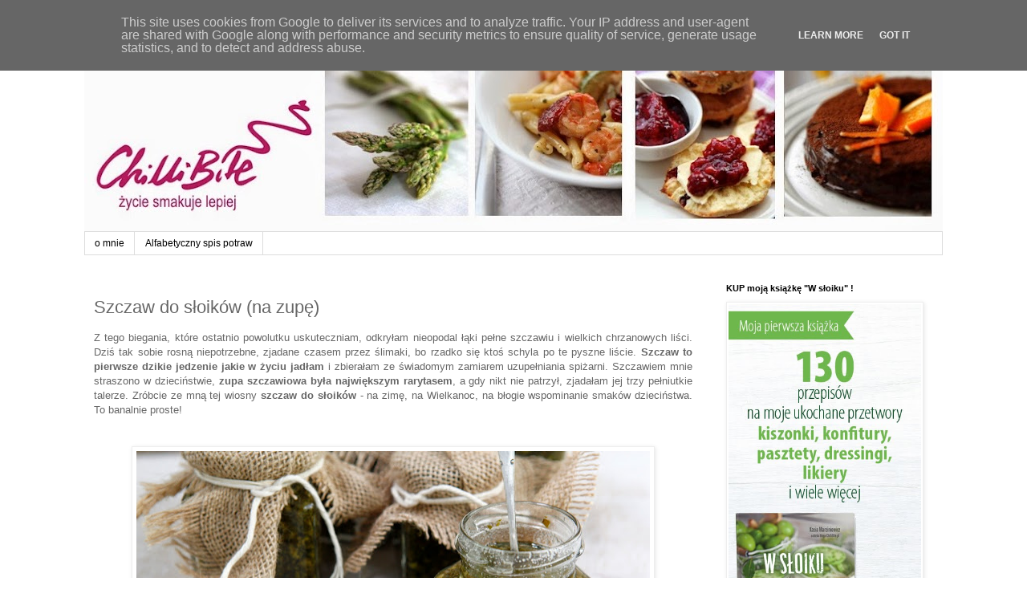

--- FILE ---
content_type: text/html; charset=UTF-8
request_url: http://www.chillibite.pl/2015/05/szczaw-do-soikow-na-zupe.html
body_size: 27188
content:
<!DOCTYPE html>
<html class='v2' dir='ltr' lang='pl'>
<head>
<link href='https://www.blogger.com/static/v1/widgets/335934321-css_bundle_v2.css' rel='stylesheet' type='text/css'/>
<meta content='width=1100' name='viewport'/>
<meta content='text/html; charset=UTF-8' http-equiv='Content-Type'/>
<meta content='blogger' name='generator'/>
<link href='http://www.chillibite.pl/favicon.ico' rel='icon' type='image/x-icon'/>
<link href='http://www.chillibite.pl/2015/05/szczaw-do-soikow-na-zupe.html' rel='canonical'/>
<link rel="alternate" type="application/atom+xml" title="ChilliBite.pl - motywuje do gotowania! - Atom" href="http://www.chillibite.pl/feeds/posts/default" />
<link rel="alternate" type="application/rss+xml" title="ChilliBite.pl - motywuje do gotowania! - RSS" href="http://www.chillibite.pl/feeds/posts/default?alt=rss" />
<link rel="service.post" type="application/atom+xml" title="ChilliBite.pl - motywuje do gotowania! - Atom" href="https://www.blogger.com/feeds/3656520362564896284/posts/default" />

<link rel="alternate" type="application/atom+xml" title="ChilliBite.pl - motywuje do gotowania! - Atom" href="http://www.chillibite.pl/feeds/2473971179766660224/comments/default" />
<!--Can't find substitution for tag [blog.ieCssRetrofitLinks]-->
<link href='https://blogger.googleusercontent.com/img/b/R29vZ2xl/AVvXsEg90kDzALGpNxvwnS3WPk9EXZORxAjXRK7B_MDCmKzZD_bFEHE772geRwM-dSVhxYzeRtpPOpB3T3DjkMj8YglL6U8z96V6luXWd5SyDrMmIkKWzZX0dlyCJQ4nQth01vHI3tzJB2KHwfWI/s640/szczaw3.JPG' rel='image_src'/>
<meta content='http://www.chillibite.pl/2015/05/szczaw-do-soikow-na-zupe.html' property='og:url'/>
<meta content='Szczaw do słoików (na zupę)' property='og:title'/>
<meta content='Blog kulinarny - smaki, zapachy, slow food, warsztaty kulinarne, najlepsze sprawdzone przepisy i autorskie zdjęcia.' property='og:description'/>
<meta content='https://blogger.googleusercontent.com/img/b/R29vZ2xl/AVvXsEg90kDzALGpNxvwnS3WPk9EXZORxAjXRK7B_MDCmKzZD_bFEHE772geRwM-dSVhxYzeRtpPOpB3T3DjkMj8YglL6U8z96V6luXWd5SyDrMmIkKWzZX0dlyCJQ4nQth01vHI3tzJB2KHwfWI/w1200-h630-p-k-no-nu/szczaw3.JPG' property='og:image'/>
<title>ChilliBite.pl - motywuje do gotowania!: Szczaw do słoików (na zupę)</title>
<style id='page-skin-1' type='text/css'><!--
/*
-----------------------------------------------
Blogger Template Style
Name:     Simple
Designer: Blogger
URL:      www.blogger.com
----------------------------------------------- */
/* Content
----------------------------------------------- */
body {
font: normal normal 12px 'Trebuchet MS', Trebuchet, Verdana, sans-serif;
color: #666666;
background: #ffffff none repeat scroll top left;
padding: 0 0 0 0;
}
html body .region-inner {
min-width: 0;
max-width: 100%;
width: auto;
}
h2 {
font-size: 22px;
}
a:link {
text-decoration:none;
color: #004a7f;
}
a:visited {
text-decoration:none;
color: #33aaff;
}
a:hover {
text-decoration:underline;
color: #5421bb;
}
.body-fauxcolumn-outer .fauxcolumn-inner {
background: transparent none repeat scroll top left;
_background-image: none;
}
.body-fauxcolumn-outer .cap-top {
position: absolute;
z-index: 1;
height: 400px;
width: 100%;
}
.body-fauxcolumn-outer .cap-top .cap-left {
width: 100%;
background: transparent none repeat-x scroll top left;
_background-image: none;
}
.content-outer {
-moz-box-shadow: 0 0 0 rgba(0, 0, 0, .15);
-webkit-box-shadow: 0 0 0 rgba(0, 0, 0, .15);
-goog-ms-box-shadow: 0 0 0 #333333;
box-shadow: 0 0 0 rgba(0, 0, 0, .15);
margin-bottom: 1px;
}
.content-inner {
padding: 10px 40px;
}
.content-inner {
background-color: #ffffff;
}
/* Header
----------------------------------------------- */
.header-outer {
background: transparent none repeat-x scroll 0 -400px;
_background-image: none;
}
.Header h1 {
font: normal normal 40px Verdana, Geneva, sans-serif;
color: #666666;
text-shadow: 0 0 0 rgba(0, 0, 0, .2);
}
.Header h1 a {
color: #666666;
}
.Header .description {
font-size: 18px;
color: #666666;
}
.header-inner .Header .titlewrapper {
padding: 22px 0;
}
.header-inner .Header .descriptionwrapper {
padding: 0 0;
}
/* Tabs
----------------------------------------------- */
.tabs-inner .section:first-child {
border-top: 0 solid #dddddd;
}
.tabs-inner .section:first-child ul {
margin-top: -1px;
border-top: 1px solid #dddddd;
border-left: 1px solid #dddddd;
border-right: 1px solid #dddddd;
}
.tabs-inner .widget ul {
background: transparent none repeat-x scroll 0 -800px;
_background-image: none;
border-bottom: 1px solid #dddddd;
margin-top: 0;
margin-left: -30px;
margin-right: -30px;
}
.tabs-inner .widget li a {
display: inline-block;
padding: .6em 1em;
font: normal normal 12px 'Trebuchet MS', Trebuchet, Verdana, sans-serif;
color: #000000;
border-left: 1px solid #ffffff;
border-right: 1px solid #dddddd;
}
.tabs-inner .widget li:first-child a {
border-left: none;
}
.tabs-inner .widget li.selected a, .tabs-inner .widget li a:hover {
color: #000000;
background-color: #eeeeee;
text-decoration: none;
}
/* Columns
----------------------------------------------- */
.main-outer {
border-top: 0 solid transparent;
}
.fauxcolumn-left-outer .fauxcolumn-inner {
border-right: 1px solid transparent;
}
.fauxcolumn-right-outer .fauxcolumn-inner {
border-left: 1px solid transparent;
}
/* Headings
----------------------------------------------- */
div.widget > h2,
div.widget h2.title {
margin: 0 0 1em 0;
font: normal bold 11px 'Trebuchet MS',Trebuchet,Verdana,sans-serif;
color: #000000;
}
/* Widgets
----------------------------------------------- */
.widget .zippy {
color: #999999;
text-shadow: 2px 2px 1px rgba(0, 0, 0, .1);
}
.widget .popular-posts ul {
list-style: none;
}
/* Posts
----------------------------------------------- */
h2.date-header {
font: normal bold 11px Arial, Tahoma, Helvetica, FreeSans, sans-serif;
}
.date-header span {
background-color: #bbbbbb;
color: #ffffff;
padding: 0.4em;
letter-spacing: 3px;
margin: inherit;
}
.main-inner {
padding-top: 35px;
padding-bottom: 65px;
}
.main-inner .column-center-inner {
padding: 0 0;
}
.main-inner .column-center-inner .section {
margin: 0 1em;
}
.post {
margin: 0 0 45px 0;
}
h3.post-title, .comments h4 {
font: normal normal 22px 'Trebuchet MS', Trebuchet, sans-serif;
margin: .75em 0 0;
}
.post-body {
font-size: 110%;
line-height: 1.4;
position: relative;
}
.post-body img, .post-body .tr-caption-container, .Profile img, .Image img,
.BlogList .item-thumbnail img {
padding: 2px;
background: #ffffff;
border: 1px solid #eeeeee;
-moz-box-shadow: 1px 1px 5px rgba(0, 0, 0, .1);
-webkit-box-shadow: 1px 1px 5px rgba(0, 0, 0, .1);
box-shadow: 1px 1px 5px rgba(0, 0, 0, .1);
}
.post-body img, .post-body .tr-caption-container {
padding: 5px;
}
.post-body .tr-caption-container {
color: #666666;
}
.post-body .tr-caption-container img {
padding: 0;
background: transparent;
border: none;
-moz-box-shadow: 0 0 0 rgba(0, 0, 0, .1);
-webkit-box-shadow: 0 0 0 rgba(0, 0, 0, .1);
box-shadow: 0 0 0 rgba(0, 0, 0, .1);
}
.post-header {
margin: 0 0 1.5em;
line-height: 1.6;
font-size: 90%;
}
.post-footer {
margin: 20px -2px 0;
padding: 5px 10px;
color: #666666;
background-color: #eeeeee;
border-bottom: 1px solid #eeeeee;
line-height: 1.6;
font-size: 90%;
}
#comments .comment-author {
padding-top: 1.5em;
border-top: 1px solid transparent;
background-position: 0 1.5em;
}
#comments .comment-author:first-child {
padding-top: 0;
border-top: none;
}
.avatar-image-container {
margin: .2em 0 0;
}
#comments .avatar-image-container img {
border: 1px solid #eeeeee;
}
/* Comments
----------------------------------------------- */
.comments .comments-content .icon.blog-author {
background-repeat: no-repeat;
background-image: url([data-uri]);
}
.comments .comments-content .loadmore a {
border-top: 1px solid #999999;
border-bottom: 1px solid #999999;
}
.comments .comment-thread.inline-thread {
background-color: #eeeeee;
}
.comments .continue {
border-top: 2px solid #999999;
}
/* Accents
---------------------------------------------- */
.section-columns td.columns-cell {
border-left: 1px solid transparent;
}
.blog-pager {
background: transparent url(http://www.blogblog.com/1kt/simple/paging_dot.png) repeat-x scroll top center;
}
.blog-pager-older-link, .home-link,
.blog-pager-newer-link {
background-color: #ffffff;
padding: 5px;
}
.footer-outer {
border-top: 1px dashed #bbbbbb;
}
/* Mobile
----------------------------------------------- */
body.mobile  {
background-size: auto;
}
.mobile .body-fauxcolumn-outer {
background: transparent none repeat scroll top left;
}
.mobile .body-fauxcolumn-outer .cap-top {
background-size: 100% auto;
}
.mobile .content-outer {
-webkit-box-shadow: 0 0 3px rgba(0, 0, 0, .15);
box-shadow: 0 0 3px rgba(0, 0, 0, .15);
}
.mobile .tabs-inner .widget ul {
margin-left: 0;
margin-right: 0;
}
.mobile .post {
margin: 0;
}
.mobile .main-inner .column-center-inner .section {
margin: 0;
}
.mobile .date-header span {
padding: 0.1em 10px;
margin: 0 -10px;
}
.mobile h3.post-title {
margin: 0;
}
.mobile .blog-pager {
background: transparent none no-repeat scroll top center;
}
.mobile .footer-outer {
border-top: none;
}
.mobile .main-inner, .mobile .footer-inner {
background-color: #ffffff;
}
.mobile-index-contents {
color: #666666;
}
.mobile-link-button {
background-color: #004a7f;
}
.mobile-link-button a:link, .mobile-link-button a:visited {
color: #ffffff;
}
.mobile .tabs-inner .section:first-child {
border-top: none;
}
.mobile .tabs-inner .PageList .widget-content {
background-color: #eeeeee;
color: #000000;
border-top: 1px solid #dddddd;
border-bottom: 1px solid #dddddd;
}
.mobile .tabs-inner .PageList .widget-content .pagelist-arrow {
border-left: 1px solid #dddddd;
}

--></style>
<style id='template-skin-1' type='text/css'><!--
body {
min-width: 1150px;
}
.content-outer, .content-fauxcolumn-outer, .region-inner {
min-width: 1150px;
max-width: 1150px;
_width: 1150px;
}
.main-inner .columns {
padding-left: 0px;
padding-right: 300px;
}
.main-inner .fauxcolumn-center-outer {
left: 0px;
right: 300px;
/* IE6 does not respect left and right together */
_width: expression(this.parentNode.offsetWidth -
parseInt("0px") -
parseInt("300px") + 'px');
}
.main-inner .fauxcolumn-left-outer {
width: 0px;
}
.main-inner .fauxcolumn-right-outer {
width: 300px;
}
.main-inner .column-left-outer {
width: 0px;
right: 100%;
margin-left: -0px;
}
.main-inner .column-right-outer {
width: 300px;
margin-right: -300px;
}
#layout {
min-width: 0;
}
#layout .content-outer {
min-width: 0;
width: 800px;
}
#layout .region-inner {
min-width: 0;
width: auto;
}
body#layout div.add_widget {
padding: 8px;
}
body#layout div.add_widget a {
margin-left: 32px;
}
--></style>
<script type='text/javascript'>
        (function(i,s,o,g,r,a,m){i['GoogleAnalyticsObject']=r;i[r]=i[r]||function(){
        (i[r].q=i[r].q||[]).push(arguments)},i[r].l=1*new Date();a=s.createElement(o),
        m=s.getElementsByTagName(o)[0];a.async=1;a.src=g;m.parentNode.insertBefore(a,m)
        })(window,document,'script','https://www.google-analytics.com/analytics.js','ga');
        ga('create', 'UA-15857635-1', 'auto', 'blogger');
        ga('blogger.send', 'pageview');
      </script>
<link href='https://www.blogger.com/dyn-css/authorization.css?targetBlogID=3656520362564896284&amp;zx=f6884243-e870-4cba-a529-a33a62eeee85' media='none' onload='if(media!=&#39;all&#39;)media=&#39;all&#39;' rel='stylesheet'/><noscript><link href='https://www.blogger.com/dyn-css/authorization.css?targetBlogID=3656520362564896284&amp;zx=f6884243-e870-4cba-a529-a33a62eeee85' rel='stylesheet'/></noscript>
<meta name='google-adsense-platform-account' content='ca-host-pub-1556223355139109'/>
<meta name='google-adsense-platform-domain' content='blogspot.com'/>

<script type="text/javascript" language="javascript">
  // Supply ads personalization default for EEA readers
  // See https://www.blogger.com/go/adspersonalization
  adsbygoogle = window.adsbygoogle || [];
  if (typeof adsbygoogle.requestNonPersonalizedAds === 'undefined') {
    adsbygoogle.requestNonPersonalizedAds = 1;
  }
</script>


</head>
<body class='loading variant-simplysimple'>
<div class='navbar section' id='navbar' name='Pasek nawigacyjny'><div class='widget Navbar' data-version='1' id='Navbar1'><script type="text/javascript">
    function setAttributeOnload(object, attribute, val) {
      if(window.addEventListener) {
        window.addEventListener('load',
          function(){ object[attribute] = val; }, false);
      } else {
        window.attachEvent('onload', function(){ object[attribute] = val; });
      }
    }
  </script>
<div id="navbar-iframe-container"></div>
<script type="text/javascript" src="https://apis.google.com/js/platform.js"></script>
<script type="text/javascript">
      gapi.load("gapi.iframes:gapi.iframes.style.bubble", function() {
        if (gapi.iframes && gapi.iframes.getContext) {
          gapi.iframes.getContext().openChild({
              url: 'https://www.blogger.com/navbar/3656520362564896284?po\x3d2473971179766660224\x26origin\x3dhttp://www.chillibite.pl',
              where: document.getElementById("navbar-iframe-container"),
              id: "navbar-iframe"
          });
        }
      });
    </script><script type="text/javascript">
(function() {
var script = document.createElement('script');
script.type = 'text/javascript';
script.src = '//pagead2.googlesyndication.com/pagead/js/google_top_exp.js';
var head = document.getElementsByTagName('head')[0];
if (head) {
head.appendChild(script);
}})();
</script>
</div></div>
<div class='body-fauxcolumns'>
<div class='fauxcolumn-outer body-fauxcolumn-outer'>
<div class='cap-top'>
<div class='cap-left'></div>
<div class='cap-right'></div>
</div>
<div class='fauxborder-left'>
<div class='fauxborder-right'></div>
<div class='fauxcolumn-inner'>
</div>
</div>
<div class='cap-bottom'>
<div class='cap-left'></div>
<div class='cap-right'></div>
</div>
</div>
</div>
<div class='content'>
<div class='content-fauxcolumns'>
<div class='fauxcolumn-outer content-fauxcolumn-outer'>
<div class='cap-top'>
<div class='cap-left'></div>
<div class='cap-right'></div>
</div>
<div class='fauxborder-left'>
<div class='fauxborder-right'></div>
<div class='fauxcolumn-inner'>
</div>
</div>
<div class='cap-bottom'>
<div class='cap-left'></div>
<div class='cap-right'></div>
</div>
</div>
</div>
<div class='content-outer'>
<div class='content-cap-top cap-top'>
<div class='cap-left'></div>
<div class='cap-right'></div>
</div>
<div class='fauxborder-left content-fauxborder-left'>
<div class='fauxborder-right content-fauxborder-right'></div>
<div class='content-inner'>
<header>
<div class='header-outer'>
<div class='header-cap-top cap-top'>
<div class='cap-left'></div>
<div class='cap-right'></div>
</div>
<div class='fauxborder-left header-fauxborder-left'>
<div class='fauxborder-right header-fauxborder-right'></div>
<div class='region-inner header-inner'>
<div class='header section' id='header' name='Nagłówek'><div class='widget Header' data-version='1' id='Header1'>
<div id='header-inner'>
<a href='http://www.chillibite.pl/' style='display: block'>
<img alt='ChilliBite.pl - motywuje do gotowania!' height='249px; ' id='Header1_headerimg' src='https://blogger.googleusercontent.com/img/b/R29vZ2xl/AVvXsEhQ02qQZ6_6Ve5s7-03fLwQXgu9RgyIdchqxEmhV8X-kEEHS6aJLKN4fHYR-deffZD0fSUNK5oBKJdcUeA52nGMew4lr0YVzs2VwFdlpEnSA50j6HKJPyLSAKqqXaD18n1j6VK7ZIEPOP-4/s1070/pasek+V.jpg' style='display: block' width='1070px; '/>
</a>
</div>
</div></div>
</div>
</div>
<div class='header-cap-bottom cap-bottom'>
<div class='cap-left'></div>
<div class='cap-right'></div>
</div>
</div>
</header>
<div class='tabs-outer'>
<div class='tabs-cap-top cap-top'>
<div class='cap-left'></div>
<div class='cap-right'></div>
</div>
<div class='fauxborder-left tabs-fauxborder-left'>
<div class='fauxborder-right tabs-fauxborder-right'></div>
<div class='region-inner tabs-inner'>
<div class='tabs section' id='crosscol' name='Wszystkie kolumny'><div class='widget PageList' data-version='1' id='PageList1'>
<h2>coś więcej</h2>
<div class='widget-content'>
<ul>
<li>
<a href='http://www.chillibite.pl/p/o-mnie.html'>o mnie</a>
</li>
<li>
<a href='http://www.chillibite.pl/p/alfabetyczny-spis-potraw.html'>Alfabetyczny spis potraw</a>
</li>
</ul>
<div class='clear'></div>
</div>
</div></div>
<div class='tabs no-items section' id='crosscol-overflow' name='Cross-Column 2'></div>
</div>
</div>
<div class='tabs-cap-bottom cap-bottom'>
<div class='cap-left'></div>
<div class='cap-right'></div>
</div>
</div>
<div class='main-outer'>
<div class='main-cap-top cap-top'>
<div class='cap-left'></div>
<div class='cap-right'></div>
</div>
<div class='fauxborder-left main-fauxborder-left'>
<div class='fauxborder-right main-fauxborder-right'></div>
<div class='region-inner main-inner'>
<div class='columns fauxcolumns'>
<div class='fauxcolumn-outer fauxcolumn-center-outer'>
<div class='cap-top'>
<div class='cap-left'></div>
<div class='cap-right'></div>
</div>
<div class='fauxborder-left'>
<div class='fauxborder-right'></div>
<div class='fauxcolumn-inner'>
</div>
</div>
<div class='cap-bottom'>
<div class='cap-left'></div>
<div class='cap-right'></div>
</div>
</div>
<div class='fauxcolumn-outer fauxcolumn-left-outer'>
<div class='cap-top'>
<div class='cap-left'></div>
<div class='cap-right'></div>
</div>
<div class='fauxborder-left'>
<div class='fauxborder-right'></div>
<div class='fauxcolumn-inner'>
</div>
</div>
<div class='cap-bottom'>
<div class='cap-left'></div>
<div class='cap-right'></div>
</div>
</div>
<div class='fauxcolumn-outer fauxcolumn-right-outer'>
<div class='cap-top'>
<div class='cap-left'></div>
<div class='cap-right'></div>
</div>
<div class='fauxborder-left'>
<div class='fauxborder-right'></div>
<div class='fauxcolumn-inner'>
</div>
</div>
<div class='cap-bottom'>
<div class='cap-left'></div>
<div class='cap-right'></div>
</div>
</div>
<!-- corrects IE6 width calculation -->
<div class='columns-inner'>
<div class='column-center-outer'>
<div class='column-center-inner'>
<div class='main section' id='main' name='Główny'><div class='widget Blog' data-version='1' id='Blog1'>
<div class='blog-posts hfeed'>

          <div class="date-outer">
        

          <div class="date-posts">
        
<div class='post-outer'>
<div class='post hentry uncustomized-post-template' itemprop='blogPost' itemscope='itemscope' itemtype='http://schema.org/BlogPosting'>
<meta content='https://blogger.googleusercontent.com/img/b/R29vZ2xl/AVvXsEg90kDzALGpNxvwnS3WPk9EXZORxAjXRK7B_MDCmKzZD_bFEHE772geRwM-dSVhxYzeRtpPOpB3T3DjkMj8YglL6U8z96V6luXWd5SyDrMmIkKWzZX0dlyCJQ4nQth01vHI3tzJB2KHwfWI/s640/szczaw3.JPG' itemprop='image_url'/>
<meta content='3656520362564896284' itemprop='blogId'/>
<meta content='2473971179766660224' itemprop='postId'/>
<a name='2473971179766660224'></a>
<h3 class='post-title entry-title' itemprop='name'>
Szczaw do słoików (na zupę)
</h3>
<div class='post-header'>
<div class='post-header-line-1'></div>
</div>
<div class='post-body entry-content' id='post-body-2473971179766660224' itemprop='description articleBody'>
<div style="text-align: justify;">
Z tego biegania, które ostatnio powolutku uskuteczniam, odkryłam nieopodal łąki pełne szczawiu i wielkich chrzanowych liści. Dziś tak sobie rosną niepotrzebne, zjadane czasem przez ślimaki, bo rzadko się ktoś schyla po te pyszne liście. <b>Szczaw to pierwsze dzikie jedzenie jakie w życiu jadłam</b>&nbsp;i zbierałam ze świadomym zamiarem uzupełniania spiżarni. Szczawiem mnie straszono w dzieciństwie, <b>zupa szczawiowa była największym rarytasem</b>, a gdy nikt nie patrzył, zjadałam jej trzy pełniutkie talerze. Zróbcie ze mną tej wiosny <b>szczaw do słoików </b>- na zimę, na Wielkanoc, na błogie wspominanie smaków dzieciństwa. To banalnie proste!</div>
<br />
<br />
<div class="separator" style="clear: both; text-align: center;">
<a href="https://blogger.googleusercontent.com/img/b/R29vZ2xl/AVvXsEg90kDzALGpNxvwnS3WPk9EXZORxAjXRK7B_MDCmKzZD_bFEHE772geRwM-dSVhxYzeRtpPOpB3T3DjkMj8YglL6U8z96V6luXWd5SyDrMmIkKWzZX0dlyCJQ4nQth01vHI3tzJB2KHwfWI/s1600/szczaw3.JPG" imageanchor="1" style="margin-left: 1em; margin-right: 1em;"><img border="0" height="426" src="https://blogger.googleusercontent.com/img/b/R29vZ2xl/AVvXsEg90kDzALGpNxvwnS3WPk9EXZORxAjXRK7B_MDCmKzZD_bFEHE772geRwM-dSVhxYzeRtpPOpB3T3DjkMj8YglL6U8z96V6luXWd5SyDrMmIkKWzZX0dlyCJQ4nQth01vHI3tzJB2KHwfWI/s640/szczaw3.JPG" width="640" /></a></div>
<br />
<br />
<a name="more"></a><div style="text-align: justify;">
Jak pachnie Wasza łąka? Jak smakuje i jak brzmi? Pisze tego posta późno wieczorem, ciemno już od kilku godzin, kocica mizia się do szyby licząc na to, że ją wpuszczę do pokoju. Świeci tylko ekran, a z głośników cicho sączy się <b>"Meadow</b>" od <b>Windsor Airlift</b>, nocna łąka pachnie deszczem i brzmi kroplami spadającymi z chmur. Posłuchajcie jakie to ładne...</div>
<br />
<div style="text-align: center;">
<br /></div>
<div style="text-align: center;">
<iframe allowtransparency="true" frameborder="0" height="380" src="https://embed.spotify.com/?uri=spotify%3Atrack%3A2mUi2LzCRh7wf911v9dgVG" width="300"></iframe>
</div>
<div style="text-align: justify;">
<br /></div>
<div style="text-align: justify;">
<br /></div>
<div style="text-align: justify;">
W dzieciństwie mieszkałam w niewielkim miasteczku położonym w rozwidleniu dwóch rzek. Obie były ograniczone wałami przeciwpowodziowymi. Przed wałem była wielka, rozłożysta łąka, na wale najlepsze trasy na spacery z psem, a za wałem szeroka, nadrzeczna plaża. <b>Lubiłam chodzić z ojcem na plażę i na łąkę na opalanie. Zabieraliśmy duże koce, koszyk lub pudełko z napojami i przekąskami, książkę do czytania albo talię kart i znikaliśmy z domu na kilka godzin.</b> Fajne czasy, chociaż dość szybko się dla mnie skończyły, już we wczesnym dzieciństwie, a dokładnie w dniu, gdy straszliwie się spaliłam. Miałam szlaban za niegrzeczność, czy może gorszą ocenę w szkole, dziś już nie pamiętam dokładnie. I ten szlaban obejmował zakaz wchodzenia do rzeki (kąpiel zawsze była wielką radością). Z tego zakazu i przymusu leżenia plackiem na plaży, czy łące przez kilka godzin spaliłam sobie plecy tak okrutnie, że przed 3 dni gorączkowałam, nie mogłam spać, targały mną straszliwe dreszcze. Skóra zeszła ze mnie jak z węża, a plecy już na zawsze oszpeciły konstelacje pieprzyków. Dziesiątki, setki, całe mnóstwo jasnych, ciemnych, większych i mniejszych pieprzyków. &nbsp;Wtedy jeszcze nie wiedziałam, że nigdy w życiu już nie założę sukienki z dużym dekoltem na plecach, że ślady tego plażowania zawsze będę nosić na plecach. Od tego dnia łąka, plaża i wylegiwanie się na słońcu stały się dla mnie synonimem męki i największej kary.&nbsp;</div>
<div style="text-align: justify;">
<br /></div>
<div style="text-align: justify;">
<br /></div>
<div class="separator" style="clear: both; text-align: center;">
<a href="https://blogger.googleusercontent.com/img/b/R29vZ2xl/AVvXsEjf1tm7WBulSOikoSk2ZMDtIrWISCc2aZ_42seRGStwSNPejoA6nYI7gQzG5rFCTjxd8DC3qYMyTPHlcCUoVE52ccZPd1lJYlAxgd3sbdih7PyWc5vyX_3mr_iKMRrD-TXm1i8JAsOQ9WLy/s1600/szczaw+na+%C5%82a%CC%A8ce.jpg" imageanchor="1" style="margin-left: 1em; margin-right: 1em;"><img border="0" height="430" src="https://blogger.googleusercontent.com/img/b/R29vZ2xl/AVvXsEjf1tm7WBulSOikoSk2ZMDtIrWISCc2aZ_42seRGStwSNPejoA6nYI7gQzG5rFCTjxd8DC3qYMyTPHlcCUoVE52ccZPd1lJYlAxgd3sbdih7PyWc5vyX_3mr_iKMRrD-TXm1i8JAsOQ9WLy/s640/szczaw+na+%C5%82a%CC%A8ce.jpg" width="640" /></a></div>
<div style="text-align: justify;">
<br /></div>
<div style="text-align: justify;">
<br /></div>
<div style="text-align: justify;">
A jednak zdarzały się jeszcze potem dni, gdy wyprawa na łąkę dawała mi umiarkowaną radość. To były chwile, gdy <b>z babcią lub ojcem szłam wcześnie rano na łąkę zbierać szczaw</b>. Uwielbiałam gryźć kwaśne, jędrne, zdecydowane w smaku zielone liście. Błyskawicznie nauczyłam się je odróżniać od liści mleczu, babki, czy wszelkiego innego zieleństwa na łące. <b>Szczaw zawsze rósł w rozłożystych kępach i aż się prosił "rwij mnie"</b>. Jako, że na szczawiobranie chodziliśmy we trójkę - ja, siostra i ojciec - to rwanie liści stosunkowo szybko nam szło, jednak gdy słońce podnosiło się wyżej, nawet przez koszulkę przypiekało mi moje chude plecy, wówczas już tylko marzyłam, żeby wrócić do domu.&nbsp;</div>
<div style="text-align: justify;">
<br /></div>
<div class="separator" style="clear: both; text-align: center;">
<a href="https://blogger.googleusercontent.com/img/b/R29vZ2xl/AVvXsEhMo6-yfk9g6t5SsMr3EfjumfalK_-D9AL4TSIKsGj_HA9gLK1X4_GmQWxIqu4xFOQdHHl5FwVu2qBP64a29O7b1-CAfbZDEsvzdv37-Txifej8wXHWlixyvj-an8Ee1Xdwi2uGlqIS1ePa/s1600/szczaw.JPG" imageanchor="1" style="margin-left: 1em; margin-right: 1em; text-align: center;"><img border="0" height="426" src="https://blogger.googleusercontent.com/img/b/R29vZ2xl/AVvXsEhMo6-yfk9g6t5SsMr3EfjumfalK_-D9AL4TSIKsGj_HA9gLK1X4_GmQWxIqu4xFOQdHHl5FwVu2qBP64a29O7b1-CAfbZDEsvzdv37-Txifej8wXHWlixyvj-an8Ee1Xdwi2uGlqIS1ePa/s640/szczaw.JPG" width="640" /></a></div>
<div style="text-align: justify;">
</div>
<div style="text-align: justify;">
<br /></div>
<div style="text-align: justify;">
<br /></div>
<div style="text-align: justify;">
Na łączkach wokół naszego domu znajduję niewiele szczawiowych liści, akurat tyle, by zrobić z nich garnek zupy szczawiowej na dwa dni. Jednak na targu sobotnim kupuję jeszcze 1,5 kg szczawiu ogrodowego. Nie jest tak kwaśny, jak szczaw łąkowy, ale jakże prościej, bo tylko z pomocą portfela się go pozyskuje. Szczaw w słoiczkach wykorzystuję wyłącznie na <b>zupę szczawiową</b>&nbsp;- maminą, smakującą dzieciństwem, ubogą, prostą kuchnią. To moja ukochana <b>kuchnia z serca domu</b>, głęboko wryta w smak podniebienia.&nbsp;</div>
<div style="text-align: justify;">
<br /></div>
<div style="text-align: justify;">
<b>Gdy pierwszy raz podawałam szczawiowa moim własnym dzieciom było to dla mnie spore przeżycie - czy polubią, czy zakochają się w tym prosty, zwyczajnym smaku tak jak ja? </b>Wszyscy w domu kochamy szczawiową i z racji niezbyt częstego jej podawania jest swego rodzaju rarytasem na stole. Kto by pomyślał - bida kuchnia, a taka radość!</div>
<div style="text-align: justify;">
<br /></div>
<div style="text-align: justify;">
<br /></div>
<div class="separator" style="clear: both; text-align: center;">
<a href="https://blogger.googleusercontent.com/img/b/R29vZ2xl/AVvXsEisKDaKQr4fKlVEfEmdv97_5b0jEQtZyzn5sZPA_mxrz3ppwCOMj1HkFDPb5gRy98QKRUuhGL5CxkoaLWLYpq_WGHc3MPuZTmkRQAVY1ExB_0sDhVlAhQNRKMLasxvsBFgUZ_xxd_0yYvHd/s1600/szczaw+kolaz%CC%87.jpg" imageanchor="1" style="margin-left: 1em; margin-right: 1em; text-align: center;"><img border="0" height="512" src="https://blogger.googleusercontent.com/img/b/R29vZ2xl/AVvXsEisKDaKQr4fKlVEfEmdv97_5b0jEQtZyzn5sZPA_mxrz3ppwCOMj1HkFDPb5gRy98QKRUuhGL5CxkoaLWLYpq_WGHc3MPuZTmkRQAVY1ExB_0sDhVlAhQNRKMLasxvsBFgUZ_xxd_0yYvHd/s640/szczaw+kolaz%CC%87.jpg" width="640" /></a></div>
<div style="text-align: justify;">
</div>
<div style="text-align: justify;">
<br /></div>
<div style="text-align: justify;">
Pamiętam długie blaty w naszej kuchni, które całe zarzucone były schnącymi po myciu liśćmi szczawiu. Bo takie szczawiowe zbiory z łąki trzeba było od razu dokładnie umyć i wysuszyć, a potem ojciec wyjmował stolnicę i tasak i długi i dokładnie siekał zielone, kwaśne liście. <b>Przez całe lata wydawało mi się, że nigdy nie zrobię szczawiu do słoików sama, bo przecież nie posiadam tasaka!</b> A to po prostu było chyba najszersze ostrze w naszej kuchni. Dziś Sama suzę metry szczawiu na blacie kuchenny ale do siekania wystarcza mi dobry nóż szefa kuchni, a i robota idzie migiem, może też dlatego, że nie przerabiam ogromnych ilości szczawiu jak mój ojciec. Zadowalam się wypchaną po brzegi siatką, która waży ok 1,5kg, z której mamy zapasy dla nas na cały rok. W końcu&nbsp;<b>zupę szczawiową gotuję zaledwie kilka razy w roku</b>.&nbsp;</div>
<div style="text-align: justify;">
<br /></div>
<div style="text-align: justify;">
<br /></div>
<div class="separator" style="clear: both; text-align: center;">
<a href="https://blogger.googleusercontent.com/img/b/R29vZ2xl/AVvXsEhKDju4xbrvs04O5fyWhGbgZFzr3KeIh9XO0WKI4Q8AiCGLKifNYZUEiLj0xcR1lT-Fk7z7PCzvRA4WqhVWQb3DvNM6qUZ99mDgG06Fhlhp1uEbJgH8HPidgtvqTkZEwyKsNHriE9Da-hGA/s1600/szczaw2.JPG" imageanchor="1" style="margin-left: 1em; margin-right: 1em;"><img border="0" height="640" src="https://blogger.googleusercontent.com/img/b/R29vZ2xl/AVvXsEhKDju4xbrvs04O5fyWhGbgZFzr3KeIh9XO0WKI4Q8AiCGLKifNYZUEiLj0xcR1lT-Fk7z7PCzvRA4WqhVWQb3DvNM6qUZ99mDgG06Fhlhp1uEbJgH8HPidgtvqTkZEwyKsNHriE9Da-hGA/s640/szczaw2.JPG" width="436" /></a></div>
<br />
<br />
<div style="text-align: justify;">
Nie wiem jaką znacie metodę przygotowywania szczawiu, ale ja robię to najprostszym z możliwych sposobów - <b>myję, suszę, siekam drobno, zasalam, upycham w słoiczkach, zalewał smalcem gęsim i zakręcam</b>. Żadnego gotowania, miksowania, przecierania, czy pasteryzowania. To co, nazbieracie trochę szczawiu na zupę tej wiosny?</div>
<br />
<br />
<div class="separator" style="clear: both; text-align: center;">
<a href="https://blogger.googleusercontent.com/img/b/R29vZ2xl/AVvXsEg5X8tjQ9A3vJsPi-bigPheswXPt6H6YXK9brnJBh4ECbrBsH26klp0fjMIXp4U9W4-_-Dbn3u7V_brJgVh0CIlbbeaBdRkRYiHi9YtRoRPuMdwZzuwPpQyEVvoJLchxo89TuSXZe1ctbPe/s1600/szczaw5.JPG" imageanchor="1" style="margin-left: 1em; margin-right: 1em;"><img border="0" height="640" src="https://blogger.googleusercontent.com/img/b/R29vZ2xl/AVvXsEg5X8tjQ9A3vJsPi-bigPheswXPt6H6YXK9brnJBh4ECbrBsH26klp0fjMIXp4U9W4-_-Dbn3u7V_brJgVh0CIlbbeaBdRkRYiHi9YtRoRPuMdwZzuwPpQyEVvoJLchxo89TuSXZe1ctbPe/s640/szczaw5.JPG" width="468" /></a></div>
<br />
<div class="separator" style="clear: both; text-align: center;">
<b><br /></b></div>
<div style="text-align: justify;">
<b>Szczaw polny, czy łąkowy jest drobniejszy, ale ma bardziej kwaśny smak i mniej się go zużywa do uzyskania esencjonalnej, kwaśnej zupy.</b> Szczaw uprawny (ogrodowy) można po prostu kupić na targu, jednak do zupy należy go użyć ok 20% więcej niż szczawiu polnego, gdyż jest mniej intensywny w smaku. Na który jednak byście się nie zdecydowali, koniecznie ugotujcie zupę szczawiową tej wiosny i zróbcie na jesień i zimę chociaż 2-3 słoiczki.</div>
<div style="text-align: justify;">
<br /></div>
<h2>
Szczaw do słoików - na zupę</h2>
<div>
1,2 kg świeżego szczawiu (co daje ok 800g oczyszczonych listków)</div>
<div>
10g soli na każde 100g oczyszczonego szczawiu</div>
<div>
tłuszcz gęsi lub smalec wieprzowy lub nierafinowany olej rzepakowy&nbsp;</div>
<div>
małe słoiczki - ok 5 szt*</div>
<div>
<br /></div>
<div style="text-align: justify;">
Świeży szczaw najpierw oczyść - oderwij wszystkie łodygi i usuń źdźbła trawy, by zupa była smaczniejsza i nie trafiały się łykowate kawałki. Gdy już wszystkie listki są oczyszczone zważ je przed myciem, by wiedzieć ile soli odmierzyć. Nalej pełen zlew zimnej wody i myj szczaw partiami, zmieniając wodę. Liście odwiruj (także partiami) w suszarce do sałaty, a następnie rozłóż na blacie kuchennym na ok 2 godziny, by całkiem wyschły. W trakcie suszenia przewróć je chociaż raz.&nbsp;</div>
<div style="text-align: justify;">
Umyte i osuszone liście posiekaj drobno, tak jak lubisz. Naprawdę najlepiej robić to nożem, by nie zrobić z nich nieapetycznej papki. Posiekane liście układam warstwami w misce lub garnku i zasypuj solą - na każde 100g oczyszczonego szczawiu odmierz 10g soli. Wymieszaj posiekany szczaw z solą i odstaw na ok 30 minut, by puścił soki. Przygotuj wyparzone słoiczki i przekładaj do nich szczaw, ciasno ubijając, by pozbyć się powietrza. Jeśli na wierzchu zbierze się sporo soku, odlej go. Nakładaj szczaw ok 2cm poniżej rantu słoika. Na wierzch każdego słoika wlej łyżkę tłuszczu - gęsiego, smalcu wieprzowej lub oleju rzepakowego i zakręcaj. Tak przygotowany szczaw ma długą trwałość. Nawet... kilka lat. Po otwarciu przechowuję słoiczki w lodówce. Zazwyczaj staram się, by słoiczek zużyć na jeden lub dwa razy do zupy. Ot i cała filozofia. No to teraz - na łąki! na targ! po szczaw!<br />
<br />
*<i>&nbsp;z wielkiej torby, ok 1,2kg nieoczyszczonego szczawiu wyszło mi 5 niewielkich słoiczków solonego szczawiu, to porcja mniej więcej na 7 garnków zupy szczawiowej - naszej 5-cio osobowej rodzinie wystarcza na cały rok</i></div>
<div style='clear: both;'></div>
</div>
<div class='post-footer'>
<div class='post-footer-line post-footer-line-1'>
<span class='post-author vcard'>
by
<span class='fn' itemprop='author' itemscope='itemscope' itemtype='http://schema.org/Person'>
<span itemprop='name'>ChilliBite</span>
</span>
</span>
<span class='post-timestamp'>
</span>
<span class='post-comment-link'>
</span>
<span class='post-icons'>
<span class='item-action'>
<a href='https://www.blogger.com/email-post/3656520362564896284/2473971179766660224' title='Wyślij posta przez e-mail'>
<img alt='' class='icon-action' height='13' src='https://resources.blogblog.com/img/icon18_email.gif' width='18'/>
</a>
</span>
<span class='item-control blog-admin pid-1706326245'>
<a href='https://www.blogger.com/post-edit.g?blogID=3656520362564896284&postID=2473971179766660224&from=pencil' title='Edytuj post'>
<img alt='' class='icon-action' height='18' src='https://resources.blogblog.com/img/icon18_edit_allbkg.gif' width='18'/>
</a>
</span>
</span>
<div class='post-share-buttons goog-inline-block'>
<a class='goog-inline-block share-button sb-email' href='https://www.blogger.com/share-post.g?blogID=3656520362564896284&postID=2473971179766660224&target=email' target='_blank' title='Wyślij pocztą e-mail'><span class='share-button-link-text'>Wyślij pocztą e-mail</span></a><a class='goog-inline-block share-button sb-blog' href='https://www.blogger.com/share-post.g?blogID=3656520362564896284&postID=2473971179766660224&target=blog' onclick='window.open(this.href, "_blank", "height=270,width=475"); return false;' target='_blank' title='Wrzuć na bloga'><span class='share-button-link-text'>Wrzuć na bloga</span></a><a class='goog-inline-block share-button sb-twitter' href='https://www.blogger.com/share-post.g?blogID=3656520362564896284&postID=2473971179766660224&target=twitter' target='_blank' title='Udostępnij w X'><span class='share-button-link-text'>Udostępnij w X</span></a><a class='goog-inline-block share-button sb-facebook' href='https://www.blogger.com/share-post.g?blogID=3656520362564896284&postID=2473971179766660224&target=facebook' onclick='window.open(this.href, "_blank", "height=430,width=640"); return false;' target='_blank' title='Udostępnij w usłudze Facebook'><span class='share-button-link-text'>Udostępnij w usłudze Facebook</span></a><a class='goog-inline-block share-button sb-pinterest' href='https://www.blogger.com/share-post.g?blogID=3656520362564896284&postID=2473971179766660224&target=pinterest' target='_blank' title='Udostępnij w serwisie Pinterest'><span class='share-button-link-text'>Udostępnij w serwisie Pinterest</span></a>
</div>
</div>
<div class='post-footer-line post-footer-line-2'>
<span class='post-labels'>
Etykiety:
<a href='http://www.chillibite.pl/search/label/dzikie%20ro%C5%9Bliny' rel='tag'>dzikie rośliny</a>,
<a href='http://www.chillibite.pl/search/label/kuchnia%20polska' rel='tag'>kuchnia polska</a>,
<a href='http://www.chillibite.pl/search/label/kuchnia%20z%20serca%20domu' rel='tag'>kuchnia z serca domu</a>,
<a href='http://www.chillibite.pl/search/label/Lato' rel='tag'>Lato</a>,
<a href='http://www.chillibite.pl/search/label/przetwory' rel='tag'>przetwory</a>,
<a href='http://www.chillibite.pl/search/label/spi%C5%BCarnia' rel='tag'>spiżarnia</a>,
<a href='http://www.chillibite.pl/search/label/Wiosna' rel='tag'>Wiosna</a>
</span>
</div>
<div class='post-footer-line post-footer-line-3'>
<span class='post-location'>
</span>
</div>
</div>
</div>
<div class='comments' id='comments'>
<a name='comments'></a>
<h4>5 komentarzy:</h4>
<div class='comments-content'>
<script async='async' src='' type='text/javascript'></script>
<script type='text/javascript'>
    (function() {
      var items = null;
      var msgs = null;
      var config = {};

// <![CDATA[
      var cursor = null;
      if (items && items.length > 0) {
        cursor = parseInt(items[items.length - 1].timestamp) + 1;
      }

      var bodyFromEntry = function(entry) {
        var text = (entry &&
                    ((entry.content && entry.content.$t) ||
                     (entry.summary && entry.summary.$t))) ||
            '';
        if (entry && entry.gd$extendedProperty) {
          for (var k in entry.gd$extendedProperty) {
            if (entry.gd$extendedProperty[k].name == 'blogger.contentRemoved') {
              return '<span class="deleted-comment">' + text + '</span>';
            }
          }
        }
        return text;
      }

      var parse = function(data) {
        cursor = null;
        var comments = [];
        if (data && data.feed && data.feed.entry) {
          for (var i = 0, entry; entry = data.feed.entry[i]; i++) {
            var comment = {};
            // comment ID, parsed out of the original id format
            var id = /blog-(\d+).post-(\d+)/.exec(entry.id.$t);
            comment.id = id ? id[2] : null;
            comment.body = bodyFromEntry(entry);
            comment.timestamp = Date.parse(entry.published.$t) + '';
            if (entry.author && entry.author.constructor === Array) {
              var auth = entry.author[0];
              if (auth) {
                comment.author = {
                  name: (auth.name ? auth.name.$t : undefined),
                  profileUrl: (auth.uri ? auth.uri.$t : undefined),
                  avatarUrl: (auth.gd$image ? auth.gd$image.src : undefined)
                };
              }
            }
            if (entry.link) {
              if (entry.link[2]) {
                comment.link = comment.permalink = entry.link[2].href;
              }
              if (entry.link[3]) {
                var pid = /.*comments\/default\/(\d+)\?.*/.exec(entry.link[3].href);
                if (pid && pid[1]) {
                  comment.parentId = pid[1];
                }
              }
            }
            comment.deleteclass = 'item-control blog-admin';
            if (entry.gd$extendedProperty) {
              for (var k in entry.gd$extendedProperty) {
                if (entry.gd$extendedProperty[k].name == 'blogger.itemClass') {
                  comment.deleteclass += ' ' + entry.gd$extendedProperty[k].value;
                } else if (entry.gd$extendedProperty[k].name == 'blogger.displayTime') {
                  comment.displayTime = entry.gd$extendedProperty[k].value;
                }
              }
            }
            comments.push(comment);
          }
        }
        return comments;
      };

      var paginator = function(callback) {
        if (hasMore()) {
          var url = config.feed + '?alt=json&v=2&orderby=published&reverse=false&max-results=50';
          if (cursor) {
            url += '&published-min=' + new Date(cursor).toISOString();
          }
          window.bloggercomments = function(data) {
            var parsed = parse(data);
            cursor = parsed.length < 50 ? null
                : parseInt(parsed[parsed.length - 1].timestamp) + 1
            callback(parsed);
            window.bloggercomments = null;
          }
          url += '&callback=bloggercomments';
          var script = document.createElement('script');
          script.type = 'text/javascript';
          script.src = url;
          document.getElementsByTagName('head')[0].appendChild(script);
        }
      };
      var hasMore = function() {
        return !!cursor;
      };
      var getMeta = function(key, comment) {
        if ('iswriter' == key) {
          var matches = !!comment.author
              && comment.author.name == config.authorName
              && comment.author.profileUrl == config.authorUrl;
          return matches ? 'true' : '';
        } else if ('deletelink' == key) {
          return config.baseUri + '/comment/delete/'
               + config.blogId + '/' + comment.id;
        } else if ('deleteclass' == key) {
          return comment.deleteclass;
        }
        return '';
      };

      var replybox = null;
      var replyUrlParts = null;
      var replyParent = undefined;

      var onReply = function(commentId, domId) {
        if (replybox == null) {
          // lazily cache replybox, and adjust to suit this style:
          replybox = document.getElementById('comment-editor');
          if (replybox != null) {
            replybox.height = '250px';
            replybox.style.display = 'block';
            replyUrlParts = replybox.src.split('#');
          }
        }
        if (replybox && (commentId !== replyParent)) {
          replybox.src = '';
          document.getElementById(domId).insertBefore(replybox, null);
          replybox.src = replyUrlParts[0]
              + (commentId ? '&parentID=' + commentId : '')
              + '#' + replyUrlParts[1];
          replyParent = commentId;
        }
      };

      var hash = (window.location.hash || '#').substring(1);
      var startThread, targetComment;
      if (/^comment-form_/.test(hash)) {
        startThread = hash.substring('comment-form_'.length);
      } else if (/^c[0-9]+$/.test(hash)) {
        targetComment = hash.substring(1);
      }

      // Configure commenting API:
      var configJso = {
        'maxDepth': config.maxThreadDepth
      };
      var provider = {
        'id': config.postId,
        'data': items,
        'loadNext': paginator,
        'hasMore': hasMore,
        'getMeta': getMeta,
        'onReply': onReply,
        'rendered': true,
        'initComment': targetComment,
        'initReplyThread': startThread,
        'config': configJso,
        'messages': msgs
      };

      var render = function() {
        if (window.goog && window.goog.comments) {
          var holder = document.getElementById('comment-holder');
          window.goog.comments.render(holder, provider);
        }
      };

      // render now, or queue to render when library loads:
      if (window.goog && window.goog.comments) {
        render();
      } else {
        window.goog = window.goog || {};
        window.goog.comments = window.goog.comments || {};
        window.goog.comments.loadQueue = window.goog.comments.loadQueue || [];
        window.goog.comments.loadQueue.push(render);
      }
    })();
// ]]>
  </script>
<div id='comment-holder'>
<div class="comment-thread toplevel-thread"><ol id="top-ra"><li class="comment" id="c2447630883646487514"><div class="avatar-image-container"><img src="//www.blogger.com/img/blogger_logo_round_35.png" alt=""/></div><div class="comment-block"><div class="comment-header"><cite class="user"><a href="https://www.blogger.com/profile/06585381079733707205" rel="nofollow">Unknown</a></cite><span class="icon user "></span><span class="datetime secondary-text"><a rel="nofollow" href="http://www.chillibite.pl/2015/05/szczaw-do-soikow-na-zupe.html?showComment=1432041096529#c2447630883646487514">19 maja 2015 15:11</a></span></div><p class="comment-content">mniam &lt;3 najpierw zrobiłam dzisiaj na obiad zupę szczawiową z jajeczkiem, a potem zobaczyłam przepis na szczaw do słoiczków :D <br>uwielbiamy z narzeczonym tę zupkę i myślę, że następnym razem kupię więcej szczawiu i też go sobie zapakuję na później :) </p><span class="comment-actions secondary-text"><a class="comment-reply" target="_self" data-comment-id="2447630883646487514">Odpowiedz</a><span class="item-control blog-admin blog-admin pid-104955687"><a target="_self" href="https://www.blogger.com/comment/delete/3656520362564896284/2447630883646487514">Usuń</a></span></span></div><div class="comment-replies"><div id="c2447630883646487514-rt" class="comment-thread inline-thread hidden"><span class="thread-toggle thread-expanded"><span class="thread-arrow"></span><span class="thread-count"><a target="_self">Odpowiedzi</a></span></span><ol id="c2447630883646487514-ra" class="thread-chrome thread-expanded"><div></div><div id="c2447630883646487514-continue" class="continue"><a class="comment-reply" target="_self" data-comment-id="2447630883646487514">Odpowiedz</a></div></ol></div></div><div class="comment-replybox-single" id="c2447630883646487514-ce"></div></li><li class="comment" id="c8616669517234741254"><div class="avatar-image-container"><img src="//resources.blogblog.com/img/blank.gif" alt=""/></div><div class="comment-block"><div class="comment-header"><cite class="user">Anonimowy</cite><span class="icon user "></span><span class="datetime secondary-text"><a rel="nofollow" href="http://www.chillibite.pl/2015/05/szczaw-do-soikow-na-zupe.html?showComment=1432399331896#c8616669517234741254">23 maja 2015 18:42</a></span></div><p class="comment-content">Od lat robię szczaw na zupę w słoiczkach... Polecam wszystkim aby zrobić bo rewelacja. <br>Ja robię jeszcze takie słoiczki z botwinką i ogórkami.<br><br><br>&gt;&gt; BOTWINKA NA ZUPĘ &lt;&lt;<br><br>Botwinkę (buraczki z liśćmi) drobno posiekać, zalać wrzącą wodą wymieszaną z koncentratem buraczanym i z ziarenkami smaku lub vegetą tak, aby były przykryte i zagotować tak żeby się fiknęły. Na każdy 1l botwinki wraz z wodą dać 1 płaską łyżeczkę kwasku cytrynowego. (Ja dałam - Na jeden prodziż 2 łyżeczki). Po zagotowaniu dodać koperek i dokładnie wymieszać. Gorące nałożyć do słoików i pasteryzować ok. 15 min. Wyjąć, wieczka dokręcić, odwrócić i pozostawić do ostygnięcia.<br><br><br>&gt;&gt; NA SZCZAWIOWĄ &lt;&lt;<br><br>Szczaw umyć dokładnie i pourywać ogonki. Pokroić na ok. 1cm kawałki i wrzucić do dużej miski. W misce posolić sola lub Vegetą - dobrze wymieszać i odstawić żeby puścił sok. Ponakładać do słoików BARDZO SYTO! Ugniatać aż na wierzchu zrobi się sok. Słoiki Zakręcić i pasteryzować do 5 minut.<br><br><br><br>&gt;&gt; NA OGÓRKOWĄ &lt;&lt;<br><br>&#61692;     Na 1 kg ogórków ok.4 ząbków czosnku<br>&#61692;     Sól do smaku ok. 1 łyżki<br>&#61692;     Koperek dużo<br><br>Ogórki dokładnie umyć &#8211; NIE OBIERAĆ&#8230; Część ogórków zetrzeć na tarce jarzynowej a część pokroić w kostkę. Do ogórków dodajemy posiekany koper, pokrojony w kostkę czosnek i solimy.  Nakładamy do słoiczków. Słoiki nakrywamy nakrętkami nie zakręcamy i czekamy aż ukisną (jak ciepło to do 12godz. Jak zimno to trochę dłużej). Po tym czasie zakręcamy i pasteryzujemy do 5 minut i gotowe.<br><br><br>Oczywiście to Moja wersja która nigdy mnie nie zawiodła i oczywiści bardzo dobra.<br></p><span class="comment-actions secondary-text"><a class="comment-reply" target="_self" data-comment-id="8616669517234741254">Odpowiedz</a><span class="item-control blog-admin blog-admin pid-1432273828"><a target="_self" href="https://www.blogger.com/comment/delete/3656520362564896284/8616669517234741254">Usuń</a></span></span></div><div class="comment-replies"><div id="c8616669517234741254-rt" class="comment-thread inline-thread hidden"><span class="thread-toggle thread-expanded"><span class="thread-arrow"></span><span class="thread-count"><a target="_self">Odpowiedzi</a></span></span><ol id="c8616669517234741254-ra" class="thread-chrome thread-expanded"><div></div><div id="c8616669517234741254-continue" class="continue"><a class="comment-reply" target="_self" data-comment-id="8616669517234741254">Odpowiedz</a></div></ol></div></div><div class="comment-replybox-single" id="c8616669517234741254-ce"></div></li><li class="comment" id="c2937182570515035437"><div class="avatar-image-container"><img src="//www.blogger.com/img/blogger_logo_round_35.png" alt=""/></div><div class="comment-block"><div class="comment-header"><cite class="user"><a href="https://www.blogger.com/profile/13200144323904272958" rel="nofollow">Unknown</a></cite><span class="icon user "></span><span class="datetime secondary-text"><a rel="nofollow" href="http://www.chillibite.pl/2015/05/szczaw-do-soikow-na-zupe.html?showComment=1435228416914#c2937182570515035437">25 czerwca 2015 12:33</a></span></div><p class="comment-content">Jakie ma znaczenie jakiego oleju użyjemy - mam na myśli - czy będzie to olej nierafinowany czy rafinowany?</p><span class="comment-actions secondary-text"><a class="comment-reply" target="_self" data-comment-id="2937182570515035437">Odpowiedz</a><span class="item-control blog-admin blog-admin pid-2057769341"><a target="_self" href="https://www.blogger.com/comment/delete/3656520362564896284/2937182570515035437">Usuń</a></span></span></div><div class="comment-replies"><div id="c2937182570515035437-rt" class="comment-thread inline-thread"><span class="thread-toggle thread-expanded"><span class="thread-arrow"></span><span class="thread-count"><a target="_self">Odpowiedzi</a></span></span><ol id="c2937182570515035437-ra" class="thread-chrome thread-expanded"><div><li class="comment" id="c6752444825743347358"><div class="avatar-image-container"><img src="//blogger.googleusercontent.com/img/b/R29vZ2xl/AVvXsEge97gsv211PMJXi-5GPb27iwvtT2onFWdW0TujiMXxd34syeV_aUTcCB-7yaq157r1Ysg87efdk-I59-m0FK7OvXVg-7V-bGsKvW6RB_AWZHsX7MG5oI52vxNzz_3sHGI/s45-c/pink+favikona.jpg" alt=""/></div><div class="comment-block"><div class="comment-header"><cite class="user"><a href="https://www.blogger.com/profile/09901848400927340187" rel="nofollow">ChilliBite</a></cite><span class="icon user blog-author"></span><span class="datetime secondary-text"><a rel="nofollow" href="http://www.chillibite.pl/2015/05/szczaw-do-soikow-na-zupe.html?showComment=1435229498739#c6752444825743347358">25 czerwca 2015 12:51</a></span></div><p class="comment-content">W swojej kuchni używam w zasadzie wyłącznie oleju nierafinowanego. Taki olej ma smak, wartości odżywcze, mnóstwo cennych składników. Jedzmy to, co zdrowsze, a nie przetworzone chemicznie :)</p><span class="comment-actions secondary-text"><span class="item-control blog-admin blog-admin pid-1706326245"><a target="_self" href="https://www.blogger.com/comment/delete/3656520362564896284/6752444825743347358">Usuń</a></span></span></div><div class="comment-replies"><div id="c6752444825743347358-rt" class="comment-thread inline-thread hidden"><span class="thread-toggle thread-expanded"><span class="thread-arrow"></span><span class="thread-count"><a target="_self">Odpowiedzi</a></span></span><ol id="c6752444825743347358-ra" class="thread-chrome thread-expanded"><div></div><div id="c6752444825743347358-continue" class="continue"><a class="comment-reply" target="_self" data-comment-id="6752444825743347358">Odpowiedz</a></div></ol></div></div><div class="comment-replybox-single" id="c6752444825743347358-ce"></div></li></div><div id="c2937182570515035437-continue" class="continue"><a class="comment-reply" target="_self" data-comment-id="2937182570515035437">Odpowiedz</a></div></ol></div></div><div class="comment-replybox-single" id="c2937182570515035437-ce"></div></li><li class="comment" id="c5186443317706296215"><div class="avatar-image-container"><img src="//resources.blogblog.com/img/blank.gif" alt=""/></div><div class="comment-block"><div class="comment-header"><cite class="user">Anonimowy</cite><span class="icon user "></span><span class="datetime secondary-text"><a rel="nofollow" href="http://www.chillibite.pl/2015/05/szczaw-do-soikow-na-zupe.html?showComment=1507848277064#c5186443317706296215">13 października 2017 00:44</a></span></div><p class="comment-content">A czy można tak zrobić  botwinkę?</p><span class="comment-actions secondary-text"><a class="comment-reply" target="_self" data-comment-id="5186443317706296215">Odpowiedz</a><span class="item-control blog-admin blog-admin pid-1432273828"><a target="_self" href="https://www.blogger.com/comment/delete/3656520362564896284/5186443317706296215">Usuń</a></span></span></div><div class="comment-replies"><div id="c5186443317706296215-rt" class="comment-thread inline-thread hidden"><span class="thread-toggle thread-expanded"><span class="thread-arrow"></span><span class="thread-count"><a target="_self">Odpowiedzi</a></span></span><ol id="c5186443317706296215-ra" class="thread-chrome thread-expanded"><div></div><div id="c5186443317706296215-continue" class="continue"><a class="comment-reply" target="_self" data-comment-id="5186443317706296215">Odpowiedz</a></div></ol></div></div><div class="comment-replybox-single" id="c5186443317706296215-ce"></div></li></ol><div id="top-continue" class="continue"><a class="comment-reply" target="_self">Dodaj komentarz</a></div><div class="comment-replybox-thread" id="top-ce"></div><div class="loadmore hidden" data-post-id="2473971179766660224"><a target="_self">Wczytaj więcej...</a></div></div>
</div>
</div>
<p class='comment-footer'>
<div class='comment-form'>
<a name='comment-form'></a>
<p>Dziękuję za pozostawiony komentarz i zapraszam częściej :)<br />ze względu na ogromną ilość spamu z robotów, zmuszona byłam wprowadzić weryfikację obrazkową i logowanie. Przepraszam za utrudnienia...<br />(uwaga - jeśli komentarz zawierał aktywny link, nie będzie publikowany)</p>
<a href='https://www.blogger.com/comment/frame/3656520362564896284?po=2473971179766660224&hl=pl&saa=85391&origin=http://www.chillibite.pl' id='comment-editor-src'></a>
<iframe allowtransparency='true' class='blogger-iframe-colorize blogger-comment-from-post' frameborder='0' height='410px' id='comment-editor' name='comment-editor' src='' width='100%'></iframe>
<script src='https://www.blogger.com/static/v1/jsbin/2830521187-comment_from_post_iframe.js' type='text/javascript'></script>
<script type='text/javascript'>
      BLOG_CMT_createIframe('https://www.blogger.com/rpc_relay.html');
    </script>
</div>
</p>
<div id='backlinks-container'>
<div id='Blog1_backlinks-container'>
</div>
</div>
</div>
</div>

        </div></div>
      
</div>
<div class='blog-pager' id='blog-pager'>
<span id='blog-pager-newer-link'>
<a class='blog-pager-newer-link' href='http://www.chillibite.pl/2015/05/najlepsza-zupa-szczawiowa.html' id='Blog1_blog-pager-newer-link' title='Nowszy post'>Nowszy post</a>
</span>
<span id='blog-pager-older-link'>
<a class='blog-pager-older-link' href='http://www.chillibite.pl/2015/05/rewelacyjne-udka-kurczaka-marynowane-w.html' id='Blog1_blog-pager-older-link' title='Starszy post'>Starszy post</a>
</span>
<a class='home-link' href='http://www.chillibite.pl/'>Strona główna</a>
</div>
<div class='clear'></div>
<div class='post-feeds'>
<div class='feed-links'>
Subskrybuj:
<a class='feed-link' href='http://www.chillibite.pl/feeds/2473971179766660224/comments/default' target='_blank' type='application/atom+xml'>Komentarze do posta (Atom)</a>
</div>
</div>
</div><div class='widget HTML' data-version='1' id='HTML1'><script>
var linkwithin_site_id = 196111;
</script>
<script>linkwithin_text='Tu też ciekawe:'</script>
<script src="http://www.linkwithin.com/widget.js"></script>
<a href="http://www.linkwithin.com/"><img src="http://www.linkwithin.com/pixel.png" alt="Related Posts Plugin for WordPress, Blogger..." style="border: 0" /></a></div></div>
</div>
</div>
<div class='column-left-outer'>
<div class='column-left-inner'>
<aside>
</aside>
</div>
</div>
<div class='column-right-outer'>
<div class='column-right-inner'>
<aside>
<div class='sidebar section' id='sidebar-right-1'><div class='widget Image' data-version='1' id='Image1'>
<h2>KUP moją książkę "W słoiku" !</h2>
<div class='widget-content'>
<a href='https://publicat.pl/publicat/oferta/ksiazki-kucharskie/w-sloiku-przetwory-przez-caly-rok'>
<img alt='KUP moją książkę "W słoiku" !' height='599' id='Image1_img' src='https://blogger.googleusercontent.com/img/b/R29vZ2xl/AVvXsEhHoKgHNAVSbt3I2IuKtMhKiYPPqSlCz94CD5lBjIvgWTJJ_zXgNHZ510XWjvGzPjtRaOI_WyqnVk2-DlGTRv4ERNoUfUt4A7cKtNcWAuKr9bgBPBXQ8OkV-VlSNzwspoDqXe2ChahHkAQ/s1600/S%25C5%2582oikowo_banner+WWW-na-chillibite_04.jpg' width='290'/>
</a>
<br/>
</div>
<div class='clear'></div>
</div><div class='widget Text' data-version='1' id='Text3'>
<h2 class='title'>Bądź z blogiem na bieżąco, zapisz się na Newsletter !</h2>
<div class='widget-content'>
<!-- formularz --> <br /><form action="https://app.freshmail.pl/main.php?moduleName=fm_subscribers&amp;action=add_subscriber" method="post"><br /><input name="subscribers_list_hash" type="hidden" value="xpvkl1i4yb" /><br /><label for="freshmail_email"> Email </label><br /><input id="freshmail_email" name="freshmail_email" type="text" /><br /><br /><label for="i93oacwng1">Imię</label> <br /><input id="i93oacwng1" name="freshmail_custom_field[i93oacwng1]" type="text" /> <br /><br /><input type="submit" value="Potwierdź" /><br /></form><br /><!-- fomularz -->
</div>
<div class='clear'></div>
</div><div class='widget Text' data-version='1' id='Text2'>
<div class='widget-content'>
<span style="line-height: 115%;font-size:8pt;"><o:p></o:p></span> Zakładam kolorowy fartuch przywieziony z Barcelony, starą łyżką ciemną od konfitur mieszam w kuchni smaki, zapachy i dźwięki. Włączę ulubiony koktajl muzyczny, podzielę się z tobą patelnią, oliwą z oliwek i morską solą - życie smakuje lepiej!<span style="font-style: italic; color: rgb(153, 51, 153);"><span style="font-weight: bold;"></span></span><br/>
</div>
<div class='clear'></div>
</div><div class='widget Image' data-version='1' id='Image2'>
<div class='widget-content'>
<a href='https://pinterest.com/chillibitepl/'>
<img alt='' height='26' id='Image2_img' src='https://blogger.googleusercontent.com/img/b/R29vZ2xl/AVvXsEjaTiUI0XdIcISn-tBD5bCbj-9O-y7k2vzpwHIcn81-yN9R7bJEpGQ4kBwW4kwQvbcp7P2jvOSgGnfOcgRsQnxK3f6TwrAD-ci8CMbdrQq3VX6U5aCan9P6hsKX0cRczH0DQ4_gOSONK5Ku/s340/follow-on-pinterest-button.png' width='156'/>
</a>
<br/>
</div>
<div class='clear'></div>
</div><div class='widget Text' data-version='1' id='Text4'>
<h2 class='title'>UWAGA !</h2>
<div class='widget-content'>
<a href="http:/" style="background-color: white; color: #636563; font-family: 'Trebuchet MS'; font-size: 13px; text-decoration: none;">Zdjęcia i treści prezentowane na tym blogu są własnością autora. Wykorzystywanie i kopiowanie zdjęć bez mojej zgody jest zabronione (Ustawa o prawie autorskim i prawach pokrewnych z dnia 04.02.1994r.Dz.U.Nr 24, poz. 83). Nie wyrażam zgody na ich kopiowanie i wklejanie do serwisów kulinarnych, na fan-page z inspiracjami kulinarnymi bez uzyskania mojej pisemnej zgody. Nie kradnij - napisz do mnie </a><span =""  style="color:red;"><a href="http:/" style="background-color: white; font-family: 'Trebuchet MS'; font-size: 13px; text-decoration: none;"> </a></span><a href="http:/" style="background-color: white; color: #636563; font-family: 'Trebuchet MS'; font-size: 13px; text-decoration: none;">i zapytaj.</a><span =""    style="font-family:&quot;;font-size:85%;color:#636563;"><span =""  style="color:white;"><a href="http:/" style="background-color: white; color: #636563; font-family: 'Trebuchet MS'; font-size: 13px; text-decoration: none;"> </a><br /></span></span><div><br /></div>
</div>
<div class='clear'></div>
</div><div class='widget Image' data-version='1' id='Image4'>
<h2>Działam w...</h2>
<div class='widget-content'>
<a href='https://www.facebook.com/SlowFoodWarszawa'>
<img alt='Działam w...' height='47' id='Image4_img' src='https://blogger.googleusercontent.com/img/b/R29vZ2xl/AVvXsEhpeudZhA4kDazU8425_xvIQBZ7yI6bxV5rxIqc4XLcLpFBw0ZPsIuso3oWOlh8SVDDRM7HW69dml_wsxAlMpy9o_7_YYYS0bZxCUKnul-saNTJq_z6GGT63myowzYmDZbvRO1XGzqeL185/s150/slow+food+warsaw+logo.jpg' width='150'/>
</a>
<br/>
</div>
<div class='clear'></div>
</div><div class='widget Translate' data-version='1' id='Translate1'>
<h2 class='title'>Translate</h2>
<div id='google_translate_element'></div>
<script>
    function googleTranslateElementInit() {
      new google.translate.TranslateElement({
        pageLanguage: 'pl',
        autoDisplay: 'true',
        layout: google.translate.TranslateElement.InlineLayout.VERTICAL
      }, 'google_translate_element');
    }
  </script>
<script src='//translate.google.com/translate_a/element.js?cb=googleTranslateElementInit'></script>
<div class='clear'></div>
</div><div class='widget LinkList' data-version='1' id='LinkList6'>
<h2>Recenzje warsztatów i kursów kulinarnych</h2>
<div class='widget-content'>
<ul>
<li><a href='http://www.chillibite.pl/2016/11/burger-lab-warsztaty-z-julianem.html'>Burgery z Julianem Karewiczem Comfort Food Studio</a></li>
<li><a href='http://www.chillibite.pl/2016/10/pierogi-na-warsztacie-z-joanna-jakubiuk.html'>Pierogi z Joasią Jakubiuk w Smolna8 Studio</a></li>
<li><a href='http://www.chillibite.pl/2016/06/jagniecina-od-podstaw-z-ukaszem-konikiem.html'>Jagnięcina Łukasz Konik w CookUp</a></li>
<li><a href='http://www.chillibite.pl/2015/10/krolik-konfitowany-pod-kruszonka-z.html'>Przemek Błaszczyk Smolna8</a></li>
<li><a href='http://www.chillibite.pl/2015/11/halaszle-wysmienita-zupa-rybna.html'>Jasiek Kuroń Smolna8</a></li>
<li><a href='http://www.chillibite.pl/2015/11/smazony-sandacz-z-palona-kapusta-i.html'>Robert Trzópek i Żywiec CookUp</a></li>
<li><a href='http://www.chillibite.pl/2015/09/marynowane-serca-karczochow-konfitowane.html'>Witek Iwański Smolna8</a></li>
<li><a href='http://www.chillibite.pl/2015/04/warsztaty-z-jozkiem-seeletso-w-josephs.html'>Joseph's (Seeletso) Culinary Studio</a></li>
<li><a href='http://www.chillibite.pl/2014/11/jadonomia-warsztaty-z-marta-dymek.html'>Wege Jadłonomia z Martą Dymek</a></li>
<li><a href='http://www.chillibite.pl/2014/06/szparagi-z-witkiem-iwanskim-cookup.html'>Witek Iwański - Cook Up a'la carte - Bielany</a></li>
<li><a href='http://www.chillibite.pl/2013/05/warsztaty-z-pawem-paszkiem-pietruchem-w.html'>Ravioli i tortelli z Pawłem Paszkiem-Pietruchem</a></li>
<li><a href='http://www.chillibite.pl/2013/03/warsztaty-sledziowe-w-cook-up-studio.html'>Cook Up Studio na Mokotowie - śledzie</a></li>
<li><a href='http://www.chillibite.pl/2013/05/warsztaty-z-pawem-paszkiem-pietruchem-w.html'>Miele a'la carte - ravioli i tortelli</a></li>
<li><a href='http://www.chillibite.pl/2013/03/warsztaty-dzikiego-gotowania.html'>Dzikie gotowanie z Łukaszem Łuczajem</a></li>
<li><a href='http://www.chillibite.pl/2012/11/ges-na-luzie-warsztaty-z-arturem-morozem.html'>Gęsina - warsztaty z Arturem Morozem</a></li>
<li><a href='http://www.chillibite.pl/2012/10/byam-tam-gdzie-rosna-grzyby.html'>Grzyby - w lesie z mykologiem</a></li>
<li><a href='http://www.chillibite.pl/2012/09/warsztaty-z-larwami-czyli-jak-najadam.html'>Food for Friends - warsztaty z owadami</a></li>
<li><a href='http://www.chillibite.pl/2012/06/warsztaty-w-akademii-kurta-schellera.html'>Akademia Kurta Schellera w Warszawie</a></li>
<li><a href='http://www.chillibite.pl/2012/11/najprawdziwsze-swietomarcinskie-rogale.html'>Rogale świętomarcińskie w Poznaniu</a></li>
<li><a href='http://www.chillibite.pl/2012/05/warsztaty-sushi-w-skadzie-bananow.html'>Sushi w warszawskiej Masali</a></li>
<li><a href='http://www.chillibite.pl/2012/03/warsztaty-sernikowe-pod-okiem-tomasza.html'>Serniki u Tomasza Dekera w Trójmieście</a></li>
<li><a href='http://www.chillibite.pl/2011/12/prosto-z-lasu-pasztet-z-dzika-i-filet-z.html'>Centrum rozwoju Firm MAKRO w Warszawie</a></li>
</ul>
<div class='clear'></div>
</div>
</div><div class='widget Label' data-version='1' id='Label3'>
<h2>poszperaj wg kategorii</h2>
<div class='widget-content cloud-label-widget-content'>
<span class='label-size label-size-5'>
<a dir='ltr' href='http://www.chillibite.pl/search/label/Bo%C5%BCe%20Narodzenie'>Boże Narodzenie</a>
</span>
<span class='label-size label-size-5'>
<a dir='ltr' href='http://www.chillibite.pl/search/label/Jesie%C5%84'>Jesień</a>
</span>
<span class='label-size label-size-4'>
<a dir='ltr' href='http://www.chillibite.pl/search/label/Sylwester'>Sylwester</a>
</span>
<span class='label-size label-size-4'>
<a dir='ltr' href='http://www.chillibite.pl/search/label/Thermomix'>Thermomix</a>
</span>
<span class='label-size label-size-3'>
<a dir='ltr' href='http://www.chillibite.pl/search/label/Trzy%20Znaki%20Smaku'>Trzy Znaki Smaku</a>
</span>
<span class='label-size label-size-4'>
<a dir='ltr' href='http://www.chillibite.pl/search/label/Walentynki'>Walentynki</a>
</span>
<span class='label-size label-size-4'>
<a dir='ltr' href='http://www.chillibite.pl/search/label/Wielkanoc'>Wielkanoc</a>
</span>
<span class='label-size label-size-4'>
<a dir='ltr' href='http://www.chillibite.pl/search/label/Wigilia'>Wigilia</a>
</span>
<span class='label-size label-size-5'>
<a dir='ltr' href='http://www.chillibite.pl/search/label/Zima'>Zima</a>
</span>
<span class='label-size label-size-3'>
<a dir='ltr' href='http://www.chillibite.pl/search/label/alkohol'>alkohol</a>
</span>
<span class='label-size label-size-4'>
<a dir='ltr' href='http://www.chillibite.pl/search/label/awokado'>awokado</a>
</span>
<span class='label-size label-size-5'>
<a dir='ltr' href='http://www.chillibite.pl/search/label/babcine%20smaki'>babcine smaki</a>
</span>
<span class='label-size label-size-3'>
<a dir='ltr' href='http://www.chillibite.pl/search/label/chleb'>chleb</a>
</span>
<span class='label-size label-size-4'>
<a dir='ltr' href='http://www.chillibite.pl/search/label/ciasta'>ciasta</a>
</span>
<span class='label-size label-size-4'>
<a dir='ltr' href='http://www.chillibite.pl/search/label/ciasteczka'>ciasteczka</a>
</span>
<span class='label-size label-size-3'>
<a dir='ltr' href='http://www.chillibite.pl/search/label/ciasto%20na%20%C5%9Brod%C4%99'>ciasto na środę</a>
</span>
<span class='label-size label-size-4'>
<a dir='ltr' href='http://www.chillibite.pl/search/label/czekoladowo'>czekoladowo</a>
</span>
<span class='label-size label-size-4'>
<a dir='ltr' href='http://www.chillibite.pl/search/label/desery'>desery</a>
</span>
<span class='label-size label-size-4'>
<a dir='ltr' href='http://www.chillibite.pl/search/label/dieta'>dieta</a>
</span>
<span class='label-size label-size-4'>
<a dir='ltr' href='http://www.chillibite.pl/search/label/dla%20dzieci'>dla dzieci</a>
</span>
<span class='label-size label-size-3'>
<a dir='ltr' href='http://www.chillibite.pl/search/label/do%20chleba'>do chleba</a>
</span>
<span class='label-size label-size-2'>
<a dir='ltr' href='http://www.chillibite.pl/search/label/dzikie%20ro%C5%9Bliny'>dzikie rośliny</a>
</span>
<span class='label-size label-size-3'>
<a dir='ltr' href='http://www.chillibite.pl/search/label/finger%20food'>finger food</a>
</span>
<span class='label-size label-size-4'>
<a dir='ltr' href='http://www.chillibite.pl/search/label/grill'>grill</a>
</span>
<span class='label-size label-size-2'>
<a dir='ltr' href='http://www.chillibite.pl/search/label/gry%20planszowe'>gry planszowe</a>
</span>
<span class='label-size label-size-3'>
<a dir='ltr' href='http://www.chillibite.pl/search/label/g%C4%99%C5%9B'>gęś</a>
</span>
<span class='label-size label-size-3'>
<a dir='ltr' href='http://www.chillibite.pl/search/label/jagni%C4%99cina'>jagnięcina</a>
</span>
<span class='label-size label-size-4'>
<a dir='ltr' href='http://www.chillibite.pl/search/label/jajko'>jajko</a>
</span>
<span class='label-size label-size-2'>
<a dir='ltr' href='http://www.chillibite.pl/search/label/kaczka'>kaczka</a>
</span>
<span class='label-size label-size-4'>
<a dir='ltr' href='http://www.chillibite.pl/search/label/kapusta%20i%20kalafior'>kapusta i kalafior</a>
</span>
<span class='label-size label-size-4'>
<a dir='ltr' href='http://www.chillibite.pl/search/label/koktajl%20%2F%20smoothie'>koktajl / smoothie</a>
</span>
<span class='label-size label-size-4'>
<a dir='ltr' href='http://www.chillibite.pl/search/label/kredens'>kredens</a>
</span>
<span class='label-size label-size-2'>
<a dir='ltr' href='http://www.chillibite.pl/search/label/kr%C3%B3lik'>królik</a>
</span>
<span class='label-size label-size-5'>
<a dir='ltr' href='http://www.chillibite.pl/search/label/kuchnia%20polska'>kuchnia polska</a>
</span>
<span class='label-size label-size-5'>
<a dir='ltr' href='http://www.chillibite.pl/search/label/kuchnia%20z%20serca%20domu'>kuchnia z serca domu</a>
</span>
<span class='label-size label-size-4'>
<a dir='ltr' href='http://www.chillibite.pl/search/label/kurczak'>kurczak</a>
</span>
<span class='label-size label-size-4'>
<a dir='ltr' href='http://www.chillibite.pl/search/label/makaron'>makaron</a>
</span>
<span class='label-size label-size-2'>
<a dir='ltr' href='http://www.chillibite.pl/search/label/mazurki'>mazurki</a>
</span>
<span class='label-size label-size-5'>
<a dir='ltr' href='http://www.chillibite.pl/search/label/mi%C4%99sa'>mięsa</a>
</span>
<span class='label-size label-size-4'>
<a dir='ltr' href='http://www.chillibite.pl/search/label/mniej%20soli'>mniej soli</a>
</span>
<span class='label-size label-size-2'>
<a dir='ltr' href='http://www.chillibite.pl/search/label/nale%C5%9Bniki%2Fpancakes'>naleśniki/pancakes</a>
</span>
<span class='label-size label-size-4'>
<a dir='ltr' href='http://www.chillibite.pl/search/label/napoje'>napoje</a>
</span>
<span class='label-size label-size-4'>
<a dir='ltr' href='http://www.chillibite.pl/search/label/odzyskane'>odzyskane</a>
</span>
<span class='label-size label-size-4'>
<a dir='ltr' href='http://www.chillibite.pl/search/label/owoce%20morza'>owoce morza</a>
</span>
<span class='label-size label-size-4'>
<a dir='ltr' href='http://www.chillibite.pl/search/label/owocowo'>owocowo</a>
</span>
<span class='label-size label-size-2'>
<a dir='ltr' href='http://www.chillibite.pl/search/label/pasztet'>pasztet</a>
</span>
<span class='label-size label-size-4'>
<a dir='ltr' href='http://www.chillibite.pl/search/label/piknik'>piknik</a>
</span>
<span class='label-size label-size-4'>
<a dir='ltr' href='http://www.chillibite.pl/search/label/pomidor'>pomidor</a>
</span>
<span class='label-size label-size-5'>
<a dir='ltr' href='http://www.chillibite.pl/search/label/przek%C4%85ski'>przekąski</a>
</span>
<span class='label-size label-size-4'>
<a dir='ltr' href='http://www.chillibite.pl/search/label/przetwory'>przetwory</a>
</span>
<span class='label-size label-size-4'>
<a dir='ltr' href='http://www.chillibite.pl/search/label/ryba'>ryba</a>
</span>
<span class='label-size label-size-4'>
<a dir='ltr' href='http://www.chillibite.pl/search/label/sa%C5%82aty'>sałaty</a>
</span>
<span class='label-size label-size-3'>
<a dir='ltr' href='http://www.chillibite.pl/search/label/serniki'>serniki</a>
</span>
<span class='label-size label-size-4'>
<a dir='ltr' href='http://www.chillibite.pl/search/label/slow%20food'>slow food</a>
</span>
<span class='label-size label-size-4'>
<a dir='ltr' href='http://www.chillibite.pl/search/label/spi%C5%BCarnia'>spiżarnia</a>
</span>
<span class='label-size label-size-3'>
<a dir='ltr' href='http://www.chillibite.pl/search/label/suszone'>suszone</a>
</span>
<span class='label-size label-size-3'>
<a dir='ltr' href='http://www.chillibite.pl/search/label/szarlotki'>szarlotki</a>
</span>
<span class='label-size label-size-3'>
<a dir='ltr' href='http://www.chillibite.pl/search/label/szparagi'>szparagi</a>
</span>
<span class='label-size label-size-3'>
<a dir='ltr' href='http://www.chillibite.pl/search/label/tartowo'>tartowo</a>
</span>
<span class='label-size label-size-1'>
<a dir='ltr' href='http://www.chillibite.pl/search/label/teatr'>teatr</a>
</span>
<span class='label-size label-size-3'>
<a dir='ltr' href='http://www.chillibite.pl/search/label/trunki%20domowe'>trunki domowe</a>
</span>
<span class='label-size label-size-4'>
<a dir='ltr' href='http://www.chillibite.pl/search/label/warsztaty'>warsztaty</a>
</span>
<span class='label-size label-size-4'>
<a dir='ltr' href='http://www.chillibite.pl/search/label/wege'>wege</a>
</span>
<span class='label-size label-size-3'>
<a dir='ltr' href='http://www.chillibite.pl/search/label/wieprzowina'>wieprzowina</a>
</span>
<span class='label-size label-size-3'>
<a dir='ltr' href='http://www.chillibite.pl/search/label/wino'>wino</a>
</span>
<span class='label-size label-size-3'>
<a dir='ltr' href='http://www.chillibite.pl/search/label/wolnowar'>wolnowar</a>
</span>
<span class='label-size label-size-3'>
<a dir='ltr' href='http://www.chillibite.pl/search/label/wo%C5%82owina%2Fciel%C4%99cina'>wołowina/cielęcina</a>
</span>
<span class='label-size label-size-5'>
<a dir='ltr' href='http://www.chillibite.pl/search/label/zielenina'>zielenina</a>
</span>
<span class='label-size label-size-4'>
<a dir='ltr' href='http://www.chillibite.pl/search/label/ziemniaki'>ziemniaki</a>
</span>
<span class='label-size label-size-4'>
<a dir='ltr' href='http://www.chillibite.pl/search/label/zupy'>zupy</a>
</span>
<span class='label-size label-size-3'>
<a dir='ltr' href='http://www.chillibite.pl/search/label/%C5%9Bledzie'>śledzie</a>
</span>
<span class='label-size label-size-4'>
<a dir='ltr' href='http://www.chillibite.pl/search/label/%C5%9Bliwki'>śliwki</a>
</span>
<span class='label-size label-size-4'>
<a dir='ltr' href='http://www.chillibite.pl/search/label/%C5%9Bniadania'>śniadania</a>
</span>
<div class='clear'></div>
</div>
</div><div class='widget Text' data-version='1' id='Text5'>
<h2 class='title'>Przy moim stole</h2>
<div class='widget-content'>
<iframe src="http://www.facebook.com/plugins/likebox.php?id=121656704540727&amp;width=210&amp;connections=10&amp;stream=false&amp;header=false&amp;height=255" style="border: medium none; overflow: hidden; width: 220px; height: 265px;" allowtransparency="true" frameborder="0" scrolling="no"></iframe><br/>
</div>
<div class='clear'></div>
</div><div class='widget LinkList' data-version='1' id='LinkList5'>
<h2>Magazyn WINO dobiera wina do potraw ChilliBite</h2>
<div class='widget-content'>
<ul>
<li><a href='http://www.chillibite.pl/2013/04/winne-lekcje-sushi.html'>Winne lekcje - sushi</a></li>
<li><a href='http://www.magazynwino.pl/49_wino_w_kuchni/1164_wino_i_jedzenie__kaczka_ze_szparagami.html'>Chrupiąca pierś kaczki w daktylowym sosie</a></li>
<li><a href='http://www.magazynwino.pl/49_wino_w_kuchni/1248_wino_i_jedzenie_golabki.html'>Gołąbki wyśmienite - kapusta faszerowana mięsem</a></li>
<li><a href='http://magazynwino.pl/49_wino_w_kuchni/1274_wino_i_jedzenie__ges_z_kapusta.html'>Gęś pieczona faszerowana kiszoną kapustą i śliwkami</a></li>
<li><a href='http://www.magazynwino.pl/49_wino_w_kuchni/1133_wino_i_jedzenie__abbacchio_pasquale.html'>Pieczeń jagnięcia z szałwią i rozmarynem</a></li>
<li><a href='http://www.magazynwino.pl/49_wino_w_kuchni/1142_wino_i_jedzenie__pomaranczowa_trufla_z_cointreau.html'>Pomarańczowa trufla z cointreau</a></li>
<li><a href='http://www.magazynwino.pl/49_wino_w_kuchni/1174_wino_i_jedzenie_wino_do_pstraga.html'>Tarta z wędzonym pstrągiem w chrzanowym kremie</a></li>
<li><a href='http://www.magazynwino.pl/49_wino_w_kuchni/1174_wino_i_jedzenie_wino_do_pstraga.html'>Tarta ze szparagami i ricottą na francuskim cieście</a></li>
<li><a href='http://www.magazynwino.pl/49_wino_w_kuchni/1190_wino_do_ciasta_cytrynowego_z_migdalami.html'>Torta caprese al limone</a></li>
</ul>
<div class='clear'></div>
</div>
</div><div class='widget Text' data-version='1' id='Text1'>
<div class='widget-content'>
<div style="display: block;" id="get_small_widget" class="fl dn">                    	 	<div class="codebox" id="codebox"><div id="small_widget_code"><script type="text/javascript" src="http://widgets.amung.us/small.js"></script><script type="text/javascript">WAU_small('cq2wjx1mi5fh')</script></div></div> 					</div>
</div>
<div class='clear'></div>
</div><div class='widget PopularPosts' data-version='1' id='PopularPosts1'>
<h2>Najciekawsze notki</h2>
<div class='widget-content popular-posts'>
<ul>
<li>
<div class='item-content'>
<div class='item-thumbnail'>
<a href='http://www.chillibite.pl/2013/12/najlepsza-ryba-po-grecku.html' target='_blank'>
<img alt='' border='0' src='https://blogger.googleusercontent.com/img/b/R29vZ2xl/AVvXsEhjp3OxZljVpEFK1yv6cI0vbjOhWOk8n-AyrCBv7dd6N1W7TMTL1ruh3-8KDuLPu5OQzZMF0LBCMiBNbr0USa_0etefDMJ6EFY3A3qIvD447rIv8WkW-ND_YPgkg12FPVSl2T7Z-378fo-1/w72-h72-p-k-no-nu/ryba+po+grecku.jpg'/>
</a>
</div>
<div class='item-title'><a href='http://www.chillibite.pl/2013/12/najlepsza-ryba-po-grecku.html'>Najlepsza ryba "po grecku"</a></div>
<div class='item-snippet'> Tak jak w Rosji nigdy nie słyszano o pierogach ruskich, tak Grecy łapią się za głowę, gdy widzą &quot;rybę po grecku&quot;. Nawet nie próbu...</div>
</div>
<div style='clear: both;'></div>
</li>
<li>
<div class='item-content'>
<div class='item-thumbnail'>
<a href='http://www.chillibite.pl/2014/02/wysmienita-polska-grochowka.html' target='_blank'>
<img alt='' border='0' src='https://blogger.googleusercontent.com/img/b/R29vZ2xl/AVvXsEiSNkWzYXV5QKv7YQeIoY6Qd5lse152oHDF6XQdBjRzrygch8AIVy7mWm_JHPFA56NHXNTiXnGObu4OaDnxBv_ebIQgNwQ7PscN-FkdRXIUR3AZbUjobo2PtCVyMpHHcgRun2b7BzCRPvHX/w72-h72-p-k-no-nu/zupa+grochowa3.JPG'/>
</a>
</div>
<div class='item-title'><a href='http://www.chillibite.pl/2014/02/wysmienita-polska-grochowka.html'>Wyśmienita polska grochówka</a></div>
<div class='item-snippet'> Zupa grochowa to klasyk polskiej kuchni. Gęsta, treściwa, niezwykle aromatyczna. Mam jednak wrażenie, że ginie w zapomnieniu, a królują zup...</div>
</div>
<div style='clear: both;'></div>
</li>
<li>
<div class='item-content'>
<div class='item-thumbnail'>
<a href='http://www.chillibite.pl/2009/10/szarlotka-tatrzanska.html' target='_blank'>
<img alt='' border='0' src='https://blogger.googleusercontent.com/img/b/R29vZ2xl/AVvXsEgdvGz8kNv0JzbYNk23J-rT6lW_mrzTkS987G2HqdrUndtIEtG1uk0jLX0CjeNrcpaBc6YzVIPlaGrJvIrgpPNASsgeOwoYNrUjU0CuS0xTe6DKMkp9D3v4cnlebGitMHz2w_jVYbfh033D/w72-h72-p-k-no-nu/szarlotka+tatrzan%CC%81ska.JPG'/>
</a>
</div>
<div class='item-title'><a href='http://www.chillibite.pl/2009/10/szarlotka-tatrzanska.html'>Szarlotka tatrzańska - oryginalny przepis</a></div>
<div class='item-snippet'>  To szarlotka z tradycją. Ale taką całkiem świeżą, naszą własną. Jeśli dobrze policzę, wszystko zaczęło się&#160; w 2001 roku od gorącej herbaty...</div>
</div>
<div style='clear: both;'></div>
</li>
<li>
<div class='item-content'>
<div class='item-thumbnail'>
<a href='http://www.chillibite.pl/2013/10/kruche-rogaliki-z-dzemem.html' target='_blank'>
<img alt='' border='0' src='https://blogger.googleusercontent.com/img/b/R29vZ2xl/AVvXsEiD4J2ZAzNGrNrrStzJmXK8kB6c-N5tHIvWKfUDXSpKvp9oqeJHlZBRtwT-1xZA8D8sIUxsa6ohEmPMvRbsnbvNgQpMEmtRPmBRdTYDTfGdOvEQVu2alWNyGmSRXfpL2yt3fIWV7Pq0eKO2/w72-h72-p-k-no-nu/kruche+rogaliki+z+dz%CC%87emem2.JPG'/>
</a>
</div>
<div class='item-title'><a href='http://www.chillibite.pl/2013/10/kruche-rogaliki-z-dzemem.html'>Kruche rogaliki z dżemem</a></div>
<div class='item-snippet'> Maleńkie, biżuteryjne wyroby cukiernicze obłędnie kuszą, cieszą oko i ... szybko znikają. Jesienią rozpoczyna się u mnie sezon drobnych wyp...</div>
</div>
<div style='clear: both;'></div>
</li>
<li>
<div class='item-content'>
<div class='item-thumbnail'>
<a href='http://www.chillibite.pl/2013/12/najlepsza-saatka-jarzynowa.html' target='_blank'>
<img alt='' border='0' src='https://blogger.googleusercontent.com/img/b/R29vZ2xl/AVvXsEjAAlBpxUDqNhoCInDL0Ov7Y33V2FsO_gR_Yp7IXVNsBuceX_929qqZkFCwGhjjHDOPDvHbplKErPzsuyB4MqKmB8cbSAIVB64VnLWJB0UcvMu6uH1bC2PzJLul2MoI4zxZH_OEVTWBx2ZE/w72-h72-p-k-no-nu/sa%C5%82atka+jarzynowa6.JPG'/>
</a>
</div>
<div class='item-title'><a href='http://www.chillibite.pl/2013/12/najlepsza-saatka-jarzynowa.html'>Najlepsza sałatka jarzynowa</a></div>
<div class='item-snippet'> Sałatka jarzynowa po polsku &#160;to klasyk i chyba nieśmiertelne danie na świątecznych stołach. I jeśli macie przepis na taką sałatkę od mamy, ...</div>
</div>
<div style='clear: both;'></div>
</li>
<li>
<div class='item-content'>
<div class='item-thumbnail'>
<a href='http://www.chillibite.pl/2013/12/wigilijny-karp-pieczony-w-masle.html' target='_blank'>
<img alt='' border='0' src='https://blogger.googleusercontent.com/img/b/R29vZ2xl/AVvXsEjG6xr_zR0fUzR5BN5LnWk6NZQv-d8wd2GG6U_wrzUV4J_Ssv7DnZDJ9AeHDXSKmjQMpxEzHvFWXMTggZigrZ83wB4yC2RxfSjGm37Nlcvp5cwh-zrz0rdhK_S1epyZvkc9cVq4xXvqEnf9/w72-h72-p-k-no-nu/wigilijny+karp+4.JPG'/>
</a>
</div>
<div class='item-title'><a href='http://www.chillibite.pl/2013/12/wigilijny-karp-pieczony-w-masle.html'>Wigilijny karp pieczony w maśle - wyśmienity!</a></div>
<div class='item-snippet'> Od kiedy mamy dostęp do pysznych, pachnących, niemulistych karpi o delikatnym, słodkim mięsie mam wrażenie, że jadać je będziemy zdecydowan...</div>
</div>
<div style='clear: both;'></div>
</li>
<li>
<div class='item-content'>
<div class='item-thumbnail'>
<a href='http://www.chillibite.pl/2013/12/pyszne-sledzie-po-kaszubsku.html' target='_blank'>
<img alt='' border='0' src='https://blogger.googleusercontent.com/img/b/R29vZ2xl/AVvXsEi0jMa8iCa81jwrWt1iSYKpk3MxzJkJVmikW4CS_oi58MGJs5tW8ZEjVEs4JOShpZJuA4OCmrNngXhBk_VC5wy7RRGZcJ7hNq_EBZF8zAGURu9QM71LYcsF-v74Xlv8v3uVPccJ5_BTHNOi/w72-h72-p-k-no-nu/s%CC%81ledzie+po+kaszubsku.JPG'/>
</a>
</div>
<div class='item-title'><a href='http://www.chillibite.pl/2013/12/pyszne-sledzie-po-kaszubsku.html'>Pyszne śledzie po kaszubsku</a></div>
<div class='item-snippet'> Bo ja je uwielbiam i koniec! Kiedyś jadałam tylko takie kupne i przyznam szczerze, że jak mam smak na śledzia &quot;natychmiast&#39; to pud...</div>
</div>
<div style='clear: both;'></div>
</li>
<li>
<div class='item-content'>
<div class='item-thumbnail'>
<a href='http://www.chillibite.pl/2013/12/wigilijne-pieczone-pierogi.html' target='_blank'>
<img alt='' border='0' src='https://blogger.googleusercontent.com/img/b/R29vZ2xl/AVvXsEjyH_IHgw4trd6JyIh-kdyqQ0Y1-gfkgJOnb4VZRg4mX9MBymFNCEXrkkvq-CKzwE46pycClLUqKf8vDgTCguIf1zvdBMgmdh-fGYx_FXevTd3UZ4J2vIalK2cohObabBC3ZNfSegtjKOTa/w72-h72-p-k-no-nu/wigilijne+pierogi+pieczone2.JPG'/>
</a>
</div>
<div class='item-title'><a href='http://www.chillibite.pl/2013/12/wigilijne-pieczone-pierogi.html'>Wigilijne pieczone pierogi</a></div>
<div class='item-snippet'> Uwielbiam je! Przede wszystkim za to, ze można zrobić je na dłuuugo przed Wigilią - doskonale się je mrozi, ale też za cudowny kolor, niepo...</div>
</div>
<div style='clear: both;'></div>
</li>
<li>
<div class='item-content'>
<div class='item-thumbnail'>
<a href='http://www.chillibite.pl/2014/12/delikatne-sledzie-w-oleju-lnianym.html' target='_blank'>
<img alt='' border='0' src='https://blogger.googleusercontent.com/img/b/R29vZ2xl/AVvXsEiPeLIrP7Fy1V5JOlX9hagE2h3nsGxxTe_WN0muMESN_xVGE5p9d5OKb-bkAPO251KIXtOh6Hkd_Cu80SmwNmIBPwLbQ1yjL_C9YchG0ectanAdiG3jI2qZMdREDstzkFFpiwB-iPsZuuX9/w72-h72-p-k-no-nu/s%CC%81ledzie+w+oleju+lnianym3.JPG'/>
</a>
</div>
<div class='item-title'><a href='http://www.chillibite.pl/2014/12/delikatne-sledzie-w-oleju-lnianym.html'>Delikatne śledzie w oleju lnianym</a></div>
<div class='item-snippet'> Olej lniany to dla mnie smak dzieciństwa, świąt, choinki albo przygotowań do Wielkanocy. Olej lniany z gorącymi ziemniakami i smażonym śled...</div>
</div>
<div style='clear: both;'></div>
</li>
<li>
<div class='item-content'>
<div class='item-thumbnail'>
<a href='http://www.chillibite.pl/2013/12/wigilijny-kompot-z-suszu.html' target='_blank'>
<img alt='' border='0' src='https://blogger.googleusercontent.com/img/b/R29vZ2xl/AVvXsEhkY6V_20HuYinYEzbbv47m8NXpB76nwlz0mEz9aa_G42-eEaTEJm_KMdZorTENQxN26Izz7EhKjPJLd0FoBjG4793AlnUmXe2byN9UXTytQIn7TL46cPeO4fl5uBgtMhP5YAdbfmpcxBH9/w72-h72-p-k-no-nu/wigilijny+kompot+z+suszu2.JPG'/>
</a>
</div>
<div class='item-title'><a href='http://www.chillibite.pl/2013/12/wigilijny-kompot-z-suszu.html'>Wigilijny kompot z suszu</a></div>
<div class='item-snippet'> To już kolejny post w serii &quot; potrawy wigilijne &quot;, a ja znów mam uśmiech na twarzy na samo wspomnienie smaku dań tej magicznej wi...</div>
</div>
<div style='clear: both;'></div>
</li>
</ul>
<div class='clear'></div>
</div>
</div>
</div>
</aside>
</div>
</div>
</div>
<div style='clear: both'></div>
<!-- columns -->
</div>
<!-- main -->
</div>
</div>
<div class='main-cap-bottom cap-bottom'>
<div class='cap-left'></div>
<div class='cap-right'></div>
</div>
</div>
<footer>
<div class='footer-outer'>
<div class='footer-cap-top cap-top'>
<div class='cap-left'></div>
<div class='cap-right'></div>
</div>
<div class='fauxborder-left footer-fauxborder-left'>
<div class='fauxborder-right footer-fauxborder-right'></div>
<div class='region-inner footer-inner'>
<div class='foot no-items section' id='footer-1'></div>
<table border='0' cellpadding='0' cellspacing='0' class='section-columns columns-3'>
<tbody>
<tr>
<td class='first columns-cell'>
<div class='foot no-items section' id='footer-2-1'></div>
</td>
<td class='columns-cell'>
<div class='foot no-items section' id='footer-2-2'></div>
</td>
<td class='columns-cell'>
<div class='foot no-items section' id='footer-2-3'>
</div>
</td>
</tr>
</tbody>
</table>
<!-- outside of the include in order to lock Attribution widget -->
<div class='foot section' id='footer-3' name='Stopka'><div class='widget Attribution' data-version='1' id='Attribution1'>
<div class='widget-content' style='text-align: center;'>
logo by Iwona Kenny. Motyw Prosty. Obsługiwane przez usługę <a href='https://www.blogger.com' target='_blank'>Blogger</a>.
</div>
<div class='clear'></div>
</div></div>
</div>
</div>
<div class='footer-cap-bottom cap-bottom'>
<div class='cap-left'></div>
<div class='cap-right'></div>
</div>
</div>
</footer>
<!-- content -->
</div>
</div>
<div class='content-cap-bottom cap-bottom'>
<div class='cap-left'></div>
<div class='cap-right'></div>
</div>
</div>
</div>
<script type='text/javascript'>
    window.setTimeout(function() {
        document.body.className = document.body.className.replace('loading', '');
      }, 10);
  </script>
<!--It is your responsibility to notify your visitors about cookies used and data collected on your blog. Blogger makes a standard notification available for you to use on your blog, and you can customize it or replace with your own notice. See http://www.blogger.com/go/cookiechoices for more details.-->
<script defer='' src='/js/cookienotice.js'></script>
<script>
    document.addEventListener('DOMContentLoaded', function(event) {
      window.cookieChoices && cookieChoices.showCookieConsentBar && cookieChoices.showCookieConsentBar(
          (window.cookieOptions && cookieOptions.msg) || 'This site uses cookies from Google to deliver its services and to analyze traffic. Your IP address and user-agent are shared with Google along with performance and security metrics to ensure quality of service, generate usage statistics, and to detect and address abuse.',
          (window.cookieOptions && cookieOptions.close) || 'Got it',
          (window.cookieOptions && cookieOptions.learn) || 'Learn More',
          (window.cookieOptions && cookieOptions.link) || 'https://www.blogger.com/go/blogspot-cookies');
    });
  </script>

<script type="text/javascript" src="https://www.blogger.com/static/v1/widgets/3845888474-widgets.js"></script>
<script type='text/javascript'>
window['__wavt'] = 'AOuZoY5E6TqEld3w0M0hMw6sjlD12rrpOQ:1768855774619';_WidgetManager._Init('//www.blogger.com/rearrange?blogID\x3d3656520362564896284','//www.chillibite.pl/2015/05/szczaw-do-soikow-na-zupe.html','3656520362564896284');
_WidgetManager._SetDataContext([{'name': 'blog', 'data': {'blogId': '3656520362564896284', 'title': 'ChilliBite.pl - motywuje do gotowania!', 'url': 'http://www.chillibite.pl/2015/05/szczaw-do-soikow-na-zupe.html', 'canonicalUrl': 'http://www.chillibite.pl/2015/05/szczaw-do-soikow-na-zupe.html', 'homepageUrl': 'http://www.chillibite.pl/', 'searchUrl': 'http://www.chillibite.pl/search', 'canonicalHomepageUrl': 'http://www.chillibite.pl/', 'blogspotFaviconUrl': 'http://www.chillibite.pl/favicon.ico', 'bloggerUrl': 'https://www.blogger.com', 'hasCustomDomain': true, 'httpsEnabled': false, 'enabledCommentProfileImages': true, 'gPlusViewType': 'FILTERED_POSTMOD', 'adultContent': false, 'analyticsAccountNumber': 'UA-15857635-1', 'encoding': 'UTF-8', 'locale': 'pl', 'localeUnderscoreDelimited': 'pl', 'languageDirection': 'ltr', 'isPrivate': false, 'isMobile': false, 'isMobileRequest': false, 'mobileClass': '', 'isPrivateBlog': false, 'isDynamicViewsAvailable': true, 'feedLinks': '\x3clink rel\x3d\x22alternate\x22 type\x3d\x22application/atom+xml\x22 title\x3d\x22ChilliBite.pl - motywuje do gotowania! - Atom\x22 href\x3d\x22http://www.chillibite.pl/feeds/posts/default\x22 /\x3e\n\x3clink rel\x3d\x22alternate\x22 type\x3d\x22application/rss+xml\x22 title\x3d\x22ChilliBite.pl - motywuje do gotowania! - RSS\x22 href\x3d\x22http://www.chillibite.pl/feeds/posts/default?alt\x3drss\x22 /\x3e\n\x3clink rel\x3d\x22service.post\x22 type\x3d\x22application/atom+xml\x22 title\x3d\x22ChilliBite.pl - motywuje do gotowania! - Atom\x22 href\x3d\x22https://www.blogger.com/feeds/3656520362564896284/posts/default\x22 /\x3e\n\n\x3clink rel\x3d\x22alternate\x22 type\x3d\x22application/atom+xml\x22 title\x3d\x22ChilliBite.pl - motywuje do gotowania! - Atom\x22 href\x3d\x22http://www.chillibite.pl/feeds/2473971179766660224/comments/default\x22 /\x3e\n', 'meTag': '', 'adsenseHostId': 'ca-host-pub-1556223355139109', 'adsenseHasAds': false, 'adsenseAutoAds': false, 'boqCommentIframeForm': true, 'loginRedirectParam': '', 'view': '', 'dynamicViewsCommentsSrc': '//www.blogblog.com/dynamicviews/4224c15c4e7c9321/js/comments.js', 'dynamicViewsScriptSrc': '//www.blogblog.com/dynamicviews/6e0d22adcfa5abea', 'plusOneApiSrc': 'https://apis.google.com/js/platform.js', 'disableGComments': true, 'interstitialAccepted': false, 'sharing': {'platforms': [{'name': 'Pobierz link', 'key': 'link', 'shareMessage': 'Pobierz link', 'target': ''}, {'name': 'Facebook', 'key': 'facebook', 'shareMessage': 'Udost\u0119pnij w: Facebook', 'target': 'facebook'}, {'name': 'Wrzu\u0107 na bloga', 'key': 'blogThis', 'shareMessage': 'Wrzu\u0107 na bloga', 'target': 'blog'}, {'name': 'X', 'key': 'twitter', 'shareMessage': 'Udost\u0119pnij w: X', 'target': 'twitter'}, {'name': 'Pinterest', 'key': 'pinterest', 'shareMessage': 'Udost\u0119pnij w: Pinterest', 'target': 'pinterest'}, {'name': 'E-mail', 'key': 'email', 'shareMessage': 'E-mail', 'target': 'email'}], 'disableGooglePlus': true, 'googlePlusShareButtonWidth': 0, 'googlePlusBootstrap': '\x3cscript type\x3d\x22text/javascript\x22\x3ewindow.___gcfg \x3d {\x27lang\x27: \x27pl\x27};\x3c/script\x3e'}, 'hasCustomJumpLinkMessage': true, 'jumpLinkMessage': 'Czytaj dalej - przepis, muzyka i zdj\u0119cia...', 'pageType': 'item', 'postId': '2473971179766660224', 'postImageThumbnailUrl': 'https://blogger.googleusercontent.com/img/b/R29vZ2xl/AVvXsEg90kDzALGpNxvwnS3WPk9EXZORxAjXRK7B_MDCmKzZD_bFEHE772geRwM-dSVhxYzeRtpPOpB3T3DjkMj8YglL6U8z96V6luXWd5SyDrMmIkKWzZX0dlyCJQ4nQth01vHI3tzJB2KHwfWI/s72-c/szczaw3.JPG', 'postImageUrl': 'https://blogger.googleusercontent.com/img/b/R29vZ2xl/AVvXsEg90kDzALGpNxvwnS3WPk9EXZORxAjXRK7B_MDCmKzZD_bFEHE772geRwM-dSVhxYzeRtpPOpB3T3DjkMj8YglL6U8z96V6luXWd5SyDrMmIkKWzZX0dlyCJQ4nQth01vHI3tzJB2KHwfWI/s640/szczaw3.JPG', 'pageName': 'Szczaw do s\u0142oik\xf3w (na zup\u0119)', 'pageTitle': 'ChilliBite.pl - motywuje do gotowania!: Szczaw do s\u0142oik\xf3w (na zup\u0119)', 'metaDescription': ''}}, {'name': 'features', 'data': {}}, {'name': 'messages', 'data': {'edit': 'Edytuj', 'linkCopiedToClipboard': 'Link zosta\u0142 skopiowany do schowka.', 'ok': 'OK', 'postLink': 'Link do posta'}}, {'name': 'template', 'data': {'name': 'Simple', 'localizedName': 'Prosty', 'isResponsive': false, 'isAlternateRendering': false, 'isCustom': false, 'variant': 'simplysimple', 'variantId': 'simplysimple'}}, {'name': 'view', 'data': {'classic': {'name': 'classic', 'url': '?view\x3dclassic'}, 'flipcard': {'name': 'flipcard', 'url': '?view\x3dflipcard'}, 'magazine': {'name': 'magazine', 'url': '?view\x3dmagazine'}, 'mosaic': {'name': 'mosaic', 'url': '?view\x3dmosaic'}, 'sidebar': {'name': 'sidebar', 'url': '?view\x3dsidebar'}, 'snapshot': {'name': 'snapshot', 'url': '?view\x3dsnapshot'}, 'timeslide': {'name': 'timeslide', 'url': '?view\x3dtimeslide'}, 'isMobile': false, 'title': 'Szczaw do s\u0142oik\xf3w (na zup\u0119)', 'description': 'Blog kulinarny - smaki, zapachy, slow food, warsztaty kulinarne, najlepsze sprawdzone przepisy i autorskie zdj\u0119cia.', 'featuredImage': 'https://blogger.googleusercontent.com/img/b/R29vZ2xl/AVvXsEg90kDzALGpNxvwnS3WPk9EXZORxAjXRK7B_MDCmKzZD_bFEHE772geRwM-dSVhxYzeRtpPOpB3T3DjkMj8YglL6U8z96V6luXWd5SyDrMmIkKWzZX0dlyCJQ4nQth01vHI3tzJB2KHwfWI/s640/szczaw3.JPG', 'url': 'http://www.chillibite.pl/2015/05/szczaw-do-soikow-na-zupe.html', 'type': 'item', 'isSingleItem': true, 'isMultipleItems': false, 'isError': false, 'isPage': false, 'isPost': true, 'isHomepage': false, 'isArchive': false, 'isLabelSearch': false, 'postId': 2473971179766660224}}]);
_WidgetManager._RegisterWidget('_NavbarView', new _WidgetInfo('Navbar1', 'navbar', document.getElementById('Navbar1'), {}, 'displayModeFull'));
_WidgetManager._RegisterWidget('_HeaderView', new _WidgetInfo('Header1', 'header', document.getElementById('Header1'), {}, 'displayModeFull'));
_WidgetManager._RegisterWidget('_PageListView', new _WidgetInfo('PageList1', 'crosscol', document.getElementById('PageList1'), {'title': 'co\u015b wi\u0119cej', 'links': [{'isCurrentPage': false, 'href': 'http://www.chillibite.pl/p/o-mnie.html', 'id': '8975422305736360871', 'title': 'o mnie'}, {'isCurrentPage': false, 'href': 'http://www.chillibite.pl/p/alfabetyczny-spis-potraw.html', 'id': '8650838036051869274', 'title': 'Alfabetyczny spis potraw'}], 'mobile': false, 'showPlaceholder': true, 'hasCurrentPage': false}, 'displayModeFull'));
_WidgetManager._RegisterWidget('_BlogView', new _WidgetInfo('Blog1', 'main', document.getElementById('Blog1'), {'cmtInteractionsEnabled': false, 'lightboxEnabled': true, 'lightboxModuleUrl': 'https://www.blogger.com/static/v1/jsbin/101931289-lbx__pl.js', 'lightboxCssUrl': 'https://www.blogger.com/static/v1/v-css/828616780-lightbox_bundle.css'}, 'displayModeFull'));
_WidgetManager._RegisterWidget('_HTMLView', new _WidgetInfo('HTML1', 'main', document.getElementById('HTML1'), {}, 'displayModeFull'));
_WidgetManager._RegisterWidget('_ImageView', new _WidgetInfo('Image1', 'sidebar-right-1', document.getElementById('Image1'), {'resize': true}, 'displayModeFull'));
_WidgetManager._RegisterWidget('_TextView', new _WidgetInfo('Text3', 'sidebar-right-1', document.getElementById('Text3'), {}, 'displayModeFull'));
_WidgetManager._RegisterWidget('_TextView', new _WidgetInfo('Text2', 'sidebar-right-1', document.getElementById('Text2'), {}, 'displayModeFull'));
_WidgetManager._RegisterWidget('_ImageView', new _WidgetInfo('Image2', 'sidebar-right-1', document.getElementById('Image2'), {'resize': false}, 'displayModeFull'));
_WidgetManager._RegisterWidget('_TextView', new _WidgetInfo('Text4', 'sidebar-right-1', document.getElementById('Text4'), {}, 'displayModeFull'));
_WidgetManager._RegisterWidget('_ImageView', new _WidgetInfo('Image4', 'sidebar-right-1', document.getElementById('Image4'), {'resize': true}, 'displayModeFull'));
_WidgetManager._RegisterWidget('_TranslateView', new _WidgetInfo('Translate1', 'sidebar-right-1', document.getElementById('Translate1'), {}, 'displayModeFull'));
_WidgetManager._RegisterWidget('_LinkListView', new _WidgetInfo('LinkList6', 'sidebar-right-1', document.getElementById('LinkList6'), {}, 'displayModeFull'));
_WidgetManager._RegisterWidget('_LabelView', new _WidgetInfo('Label3', 'sidebar-right-1', document.getElementById('Label3'), {}, 'displayModeFull'));
_WidgetManager._RegisterWidget('_TextView', new _WidgetInfo('Text5', 'sidebar-right-1', document.getElementById('Text5'), {}, 'displayModeFull'));
_WidgetManager._RegisterWidget('_LinkListView', new _WidgetInfo('LinkList5', 'sidebar-right-1', document.getElementById('LinkList5'), {}, 'displayModeFull'));
_WidgetManager._RegisterWidget('_TextView', new _WidgetInfo('Text1', 'sidebar-right-1', document.getElementById('Text1'), {}, 'displayModeFull'));
_WidgetManager._RegisterWidget('_PopularPostsView', new _WidgetInfo('PopularPosts1', 'sidebar-right-1', document.getElementById('PopularPosts1'), {}, 'displayModeFull'));
_WidgetManager._RegisterWidget('_AttributionView', new _WidgetInfo('Attribution1', 'footer-3', document.getElementById('Attribution1'), {}, 'displayModeFull'));
</script>
</body>
</html>

--- FILE ---
content_type: text/plain
request_url: https://www.google-analytics.com/j/collect?v=1&_v=j102&a=2132207993&t=pageview&_s=1&dl=http%3A%2F%2Fwww.chillibite.pl%2F2015%2F05%2Fszczaw-do-soikow-na-zupe.html&ul=en-us%40posix&dt=ChilliBite.pl%20-%20motywuje%20do%20gotowania!%3A%20Szczaw%20do%20s%C5%82oik%C3%B3w%20(na%20zup%C4%99)&sr=1280x720&vp=1280x720&_u=IEBAAEABAAAAACAAI~&jid=1383892124&gjid=3407195&cid=683302401.1769100696&tid=UA-15857635-1&_gid=1801282506.1769100696&_r=1&_slc=1&z=259467318
body_size: -450
content:
2,cG-Z9RZX5L9K1

--- FILE ---
content_type: application/javascript
request_url: https://t.dtscout.com/pv/?_a=v&_h=chillibite.pl&_ss=3v67dqvzz2&_pv=1&_ls=0&_u1=1&_u3=1&_cc=us&_pl=d&_cbid=5dsp&_cb=_dtspv.c
body_size: -282
content:
try{_dtspv.c({"b":"chrome@131"},'5dsp');}catch(e){}

--- FILE ---
content_type: text/javascript;charset=UTF-8
request_url: http://whos.amung.us/pingjs/?k=cq2wjx1mi5fh&t=ChilliBite.pl%20-%20motywuje%20do%20gotowania!%3A%20Szczaw%20do%20s%C5%82oik%C3%B3w%20(na%20zup%C4%99)&c=s&x=http%3A%2F%2Fwww.chillibite.pl%2F2015%2F05%2Fszczaw-do-soikow-na-zupe.html&y=&a=-1&d=10.844&v=27&r=6246
body_size: 62
content:
WAU_r_s('3','cq2wjx1mi5fh',-1);